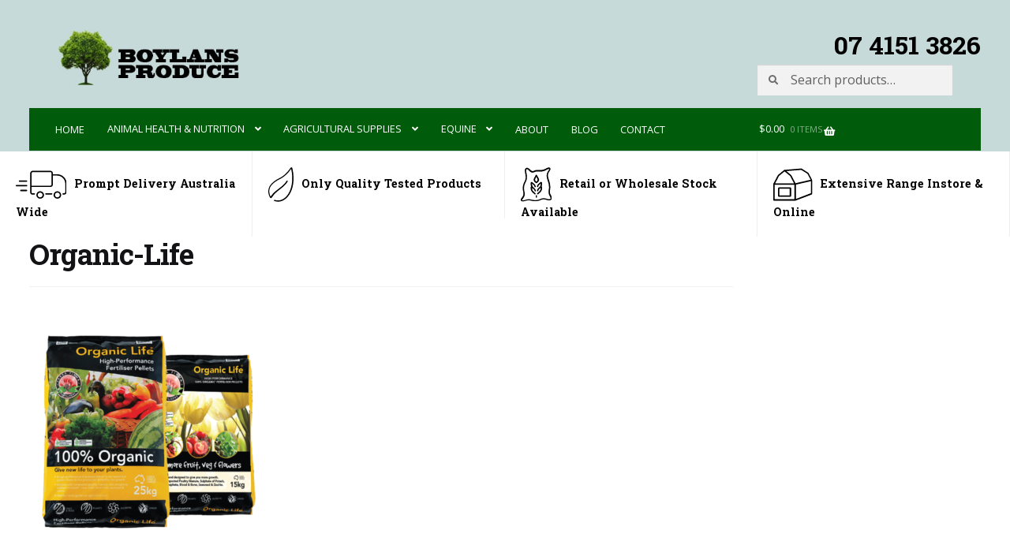

--- FILE ---
content_type: text/html; charset=UTF-8
request_url: https://www.boylans-produce.com.au/?attachment_id=15954
body_size: 14121
content:
<!DOCTYPE html>
<html lang="en-AU">
<head>
<meta charset="UTF-8">
<meta name="viewport" content="width=device-width, initial-scale=1, maximum-scale=1.0, user-scalable=no">
<link rel="profile" href="http://gmpg.org/xfn/11">
<link rel="pingback" href="https://www.boylans-produce.com.au/xmlrpc.php">
<meta name='robots' content='index, follow, max-image-preview:large, max-snippet:-1, max-video-preview:-1' />
<script>window._wca = window._wca || [];</script>

	<!-- This site is optimized with the Yoast SEO plugin v26.8 - https://yoast.com/product/yoast-seo-wordpress/ -->
	<title>Organic-Life - Boylans Produce</title>
	<link rel="canonical" href="https://www.boylans-produce.com.au/" />
	<meta property="og:locale" content="en_US" />
	<meta property="og:type" content="article" />
	<meta property="og:title" content="Organic-Life - Boylans Produce" />
	<meta property="og:url" content="https://www.boylans-produce.com.au/" />
	<meta property="og:site_name" content="Boylans Produce" />
	<meta property="article:publisher" content="https://www.facebook.com/boylansproduce/" />
	<meta property="og:image" content="https://www.boylans-produce.com.au" />
	<meta property="og:image:width" content="600" />
	<meta property="og:image:height" content="582" />
	<meta property="og:image:type" content="image/png" />
	<meta name="twitter:card" content="summary_large_image" />
	<script type="application/ld+json" class="yoast-schema-graph">{"@context":"https://schema.org","@graph":[{"@type":"WebPage","@id":"https://www.boylans-produce.com.au/","url":"https://www.boylans-produce.com.au/","name":"Organic-Life - Boylans Produce","isPartOf":{"@id":"https://www.boylans-produce.com.au/#website"},"primaryImageOfPage":{"@id":"https://www.boylans-produce.com.au/#primaryimage"},"image":{"@id":"https://www.boylans-produce.com.au/#primaryimage"},"thumbnailUrl":"https://www.boylans-produce.com.au/wp-content/uploads/2022/11/Organic-Life.png","datePublished":"2022-11-14T10:07:15+00:00","breadcrumb":{"@id":"https://www.boylans-produce.com.au/#breadcrumb"},"inLanguage":"en-AU","potentialAction":[{"@type":"ReadAction","target":["https://www.boylans-produce.com.au/"]}]},{"@type":"ImageObject","inLanguage":"en-AU","@id":"https://www.boylans-produce.com.au/#primaryimage","url":"https://www.boylans-produce.com.au/wp-content/uploads/2022/11/Organic-Life.png","contentUrl":"https://www.boylans-produce.com.au/wp-content/uploads/2022/11/Organic-Life.png","width":600,"height":582},{"@type":"BreadcrumbList","@id":"https://www.boylans-produce.com.au/#breadcrumb","itemListElement":[{"@type":"ListItem","position":1,"name":"Home","item":"https://www.boylans-produce.com.au/"},{"@type":"ListItem","position":2,"name":"Organic Life 25kg","item":"https://www.boylans-produce.com.au/product/organic-life-25kg/"},{"@type":"ListItem","position":3,"name":"Organic-Life"}]},{"@type":"WebSite","@id":"https://www.boylans-produce.com.au/#website","url":"https://www.boylans-produce.com.au/","name":"Boylans Produce","description":"","publisher":{"@id":"https://www.boylans-produce.com.au/#organization"},"potentialAction":[{"@type":"SearchAction","target":{"@type":"EntryPoint","urlTemplate":"https://www.boylans-produce.com.au/?s={search_term_string}"},"query-input":{"@type":"PropertyValueSpecification","valueRequired":true,"valueName":"search_term_string"}}],"inLanguage":"en-AU"},{"@type":"Organization","@id":"https://www.boylans-produce.com.au/#organization","name":"Boylans Produce","url":"https://www.boylans-produce.com.au/","logo":{"@type":"ImageObject","inLanguage":"en-AU","@id":"https://www.boylans-produce.com.au/#/schema/logo/image/","url":"https://www.boylans-produce.com.au/wp-content/uploads/2016/08/boylans-produce-logo.jpg","contentUrl":"https://www.boylans-produce.com.au/wp-content/uploads/2016/08/boylans-produce-logo.jpg","width":333,"height":103,"caption":"Boylans Produce"},"image":{"@id":"https://www.boylans-produce.com.au/#/schema/logo/image/"},"sameAs":["https://www.facebook.com/boylansproduce/"]}]}</script>
	<!-- / Yoast SEO plugin. -->


<link rel='dns-prefetch' href='//cdnjs.cloudflare.com' />
<link rel='dns-prefetch' href='//stats.wp.com' />
<link rel='dns-prefetch' href='//fonts.googleapis.com' />
<link rel="alternate" type="application/rss+xml" title="Boylans Produce &raquo; Feed" href="https://www.boylans-produce.com.au/feed/" />
<link rel="alternate" type="application/rss+xml" title="Boylans Produce &raquo; Comments Feed" href="https://www.boylans-produce.com.au/comments/feed/" />
<link rel="alternate" title="oEmbed (JSON)" type="application/json+oembed" href="https://www.boylans-produce.com.au/wp-json/oembed/1.0/embed?url=https%3A%2F%2Fwww.boylans-produce.com.au%2F%3Fattachment_id%3D15954" />
<link rel="alternate" title="oEmbed (XML)" type="text/xml+oembed" href="https://www.boylans-produce.com.au/wp-json/oembed/1.0/embed?url=https%3A%2F%2Fwww.boylans-produce.com.au%2F%3Fattachment_id%3D15954&#038;format=xml" />
<style id='wp-img-auto-sizes-contain-inline-css'>
img:is([sizes=auto i],[sizes^="auto," i]){contain-intrinsic-size:3000px 1500px}
/*# sourceURL=wp-img-auto-sizes-contain-inline-css */
</style>
<style id='wp-block-library-inline-css'>
:root{--wp-block-synced-color:#7a00df;--wp-block-synced-color--rgb:122,0,223;--wp-bound-block-color:var(--wp-block-synced-color);--wp-editor-canvas-background:#ddd;--wp-admin-theme-color:#007cba;--wp-admin-theme-color--rgb:0,124,186;--wp-admin-theme-color-darker-10:#006ba1;--wp-admin-theme-color-darker-10--rgb:0,107,160.5;--wp-admin-theme-color-darker-20:#005a87;--wp-admin-theme-color-darker-20--rgb:0,90,135;--wp-admin-border-width-focus:2px}@media (min-resolution:192dpi){:root{--wp-admin-border-width-focus:1.5px}}.wp-element-button{cursor:pointer}:root .has-very-light-gray-background-color{background-color:#eee}:root .has-very-dark-gray-background-color{background-color:#313131}:root .has-very-light-gray-color{color:#eee}:root .has-very-dark-gray-color{color:#313131}:root .has-vivid-green-cyan-to-vivid-cyan-blue-gradient-background{background:linear-gradient(135deg,#00d084,#0693e3)}:root .has-purple-crush-gradient-background{background:linear-gradient(135deg,#34e2e4,#4721fb 50%,#ab1dfe)}:root .has-hazy-dawn-gradient-background{background:linear-gradient(135deg,#faaca8,#dad0ec)}:root .has-subdued-olive-gradient-background{background:linear-gradient(135deg,#fafae1,#67a671)}:root .has-atomic-cream-gradient-background{background:linear-gradient(135deg,#fdd79a,#004a59)}:root .has-nightshade-gradient-background{background:linear-gradient(135deg,#330968,#31cdcf)}:root .has-midnight-gradient-background{background:linear-gradient(135deg,#020381,#2874fc)}:root{--wp--preset--font-size--normal:16px;--wp--preset--font-size--huge:42px}.has-regular-font-size{font-size:1em}.has-larger-font-size{font-size:2.625em}.has-normal-font-size{font-size:var(--wp--preset--font-size--normal)}.has-huge-font-size{font-size:var(--wp--preset--font-size--huge)}.has-text-align-center{text-align:center}.has-text-align-left{text-align:left}.has-text-align-right{text-align:right}.has-fit-text{white-space:nowrap!important}#end-resizable-editor-section{display:none}.aligncenter{clear:both}.items-justified-left{justify-content:flex-start}.items-justified-center{justify-content:center}.items-justified-right{justify-content:flex-end}.items-justified-space-between{justify-content:space-between}.screen-reader-text{border:0;clip-path:inset(50%);height:1px;margin:-1px;overflow:hidden;padding:0;position:absolute;width:1px;word-wrap:normal!important}.screen-reader-text:focus{background-color:#ddd;clip-path:none;color:#444;display:block;font-size:1em;height:auto;left:5px;line-height:normal;padding:15px 23px 14px;text-decoration:none;top:5px;width:auto;z-index:100000}html :where(.has-border-color){border-style:solid}html :where([style*=border-top-color]){border-top-style:solid}html :where([style*=border-right-color]){border-right-style:solid}html :where([style*=border-bottom-color]){border-bottom-style:solid}html :where([style*=border-left-color]){border-left-style:solid}html :where([style*=border-width]){border-style:solid}html :where([style*=border-top-width]){border-top-style:solid}html :where([style*=border-right-width]){border-right-style:solid}html :where([style*=border-bottom-width]){border-bottom-style:solid}html :where([style*=border-left-width]){border-left-style:solid}html :where(img[class*=wp-image-]){height:auto;max-width:100%}:where(figure){margin:0 0 1em}html :where(.is-position-sticky){--wp-admin--admin-bar--position-offset:var(--wp-admin--admin-bar--height,0px)}@media screen and (max-width:600px){html :where(.is-position-sticky){--wp-admin--admin-bar--position-offset:0px}}

/*# sourceURL=wp-block-library-inline-css */
</style><link rel='stylesheet' id='wc-blocks-style-css' href='https://www.boylans-produce.com.au/wp-content/plugins/woocommerce/assets/client/blocks/wc-blocks.css?ver=wc-10.4.3' media='all' />
<style id='global-styles-inline-css'>
:root{--wp--preset--aspect-ratio--square: 1;--wp--preset--aspect-ratio--4-3: 4/3;--wp--preset--aspect-ratio--3-4: 3/4;--wp--preset--aspect-ratio--3-2: 3/2;--wp--preset--aspect-ratio--2-3: 2/3;--wp--preset--aspect-ratio--16-9: 16/9;--wp--preset--aspect-ratio--9-16: 9/16;--wp--preset--color--black: #000000;--wp--preset--color--cyan-bluish-gray: #abb8c3;--wp--preset--color--white: #ffffff;--wp--preset--color--pale-pink: #f78da7;--wp--preset--color--vivid-red: #cf2e2e;--wp--preset--color--luminous-vivid-orange: #ff6900;--wp--preset--color--luminous-vivid-amber: #fcb900;--wp--preset--color--light-green-cyan: #7bdcb5;--wp--preset--color--vivid-green-cyan: #00d084;--wp--preset--color--pale-cyan-blue: #8ed1fc;--wp--preset--color--vivid-cyan-blue: #0693e3;--wp--preset--color--vivid-purple: #9b51e0;--wp--preset--gradient--vivid-cyan-blue-to-vivid-purple: linear-gradient(135deg,rgb(6,147,227) 0%,rgb(155,81,224) 100%);--wp--preset--gradient--light-green-cyan-to-vivid-green-cyan: linear-gradient(135deg,rgb(122,220,180) 0%,rgb(0,208,130) 100%);--wp--preset--gradient--luminous-vivid-amber-to-luminous-vivid-orange: linear-gradient(135deg,rgb(252,185,0) 0%,rgb(255,105,0) 100%);--wp--preset--gradient--luminous-vivid-orange-to-vivid-red: linear-gradient(135deg,rgb(255,105,0) 0%,rgb(207,46,46) 100%);--wp--preset--gradient--very-light-gray-to-cyan-bluish-gray: linear-gradient(135deg,rgb(238,238,238) 0%,rgb(169,184,195) 100%);--wp--preset--gradient--cool-to-warm-spectrum: linear-gradient(135deg,rgb(74,234,220) 0%,rgb(151,120,209) 20%,rgb(207,42,186) 40%,rgb(238,44,130) 60%,rgb(251,105,98) 80%,rgb(254,248,76) 100%);--wp--preset--gradient--blush-light-purple: linear-gradient(135deg,rgb(255,206,236) 0%,rgb(152,150,240) 100%);--wp--preset--gradient--blush-bordeaux: linear-gradient(135deg,rgb(254,205,165) 0%,rgb(254,45,45) 50%,rgb(107,0,62) 100%);--wp--preset--gradient--luminous-dusk: linear-gradient(135deg,rgb(255,203,112) 0%,rgb(199,81,192) 50%,rgb(65,88,208) 100%);--wp--preset--gradient--pale-ocean: linear-gradient(135deg,rgb(255,245,203) 0%,rgb(182,227,212) 50%,rgb(51,167,181) 100%);--wp--preset--gradient--electric-grass: linear-gradient(135deg,rgb(202,248,128) 0%,rgb(113,206,126) 100%);--wp--preset--gradient--midnight: linear-gradient(135deg,rgb(2,3,129) 0%,rgb(40,116,252) 100%);--wp--preset--font-size--small: 14px;--wp--preset--font-size--medium: 23px;--wp--preset--font-size--large: 26px;--wp--preset--font-size--x-large: 42px;--wp--preset--font-size--normal: 16px;--wp--preset--font-size--huge: 37px;--wp--preset--spacing--20: 0.44rem;--wp--preset--spacing--30: 0.67rem;--wp--preset--spacing--40: 1rem;--wp--preset--spacing--50: 1.5rem;--wp--preset--spacing--60: 2.25rem;--wp--preset--spacing--70: 3.38rem;--wp--preset--spacing--80: 5.06rem;--wp--preset--shadow--natural: 6px 6px 9px rgba(0, 0, 0, 0.2);--wp--preset--shadow--deep: 12px 12px 50px rgba(0, 0, 0, 0.4);--wp--preset--shadow--sharp: 6px 6px 0px rgba(0, 0, 0, 0.2);--wp--preset--shadow--outlined: 6px 6px 0px -3px rgb(255, 255, 255), 6px 6px rgb(0, 0, 0);--wp--preset--shadow--crisp: 6px 6px 0px rgb(0, 0, 0);}:root :where(.is-layout-flow) > :first-child{margin-block-start: 0;}:root :where(.is-layout-flow) > :last-child{margin-block-end: 0;}:root :where(.is-layout-flow) > *{margin-block-start: 24px;margin-block-end: 0;}:root :where(.is-layout-constrained) > :first-child{margin-block-start: 0;}:root :where(.is-layout-constrained) > :last-child{margin-block-end: 0;}:root :where(.is-layout-constrained) > *{margin-block-start: 24px;margin-block-end: 0;}:root :where(.is-layout-flex){gap: 24px;}:root :where(.is-layout-grid){gap: 24px;}body .is-layout-flex{display: flex;}.is-layout-flex{flex-wrap: wrap;align-items: center;}.is-layout-flex > :is(*, div){margin: 0;}body .is-layout-grid{display: grid;}.is-layout-grid > :is(*, div){margin: 0;}.has-black-color{color: var(--wp--preset--color--black) !important;}.has-cyan-bluish-gray-color{color: var(--wp--preset--color--cyan-bluish-gray) !important;}.has-white-color{color: var(--wp--preset--color--white) !important;}.has-pale-pink-color{color: var(--wp--preset--color--pale-pink) !important;}.has-vivid-red-color{color: var(--wp--preset--color--vivid-red) !important;}.has-luminous-vivid-orange-color{color: var(--wp--preset--color--luminous-vivid-orange) !important;}.has-luminous-vivid-amber-color{color: var(--wp--preset--color--luminous-vivid-amber) !important;}.has-light-green-cyan-color{color: var(--wp--preset--color--light-green-cyan) !important;}.has-vivid-green-cyan-color{color: var(--wp--preset--color--vivid-green-cyan) !important;}.has-pale-cyan-blue-color{color: var(--wp--preset--color--pale-cyan-blue) !important;}.has-vivid-cyan-blue-color{color: var(--wp--preset--color--vivid-cyan-blue) !important;}.has-vivid-purple-color{color: var(--wp--preset--color--vivid-purple) !important;}.has-black-background-color{background-color: var(--wp--preset--color--black) !important;}.has-cyan-bluish-gray-background-color{background-color: var(--wp--preset--color--cyan-bluish-gray) !important;}.has-white-background-color{background-color: var(--wp--preset--color--white) !important;}.has-pale-pink-background-color{background-color: var(--wp--preset--color--pale-pink) !important;}.has-vivid-red-background-color{background-color: var(--wp--preset--color--vivid-red) !important;}.has-luminous-vivid-orange-background-color{background-color: var(--wp--preset--color--luminous-vivid-orange) !important;}.has-luminous-vivid-amber-background-color{background-color: var(--wp--preset--color--luminous-vivid-amber) !important;}.has-light-green-cyan-background-color{background-color: var(--wp--preset--color--light-green-cyan) !important;}.has-vivid-green-cyan-background-color{background-color: var(--wp--preset--color--vivid-green-cyan) !important;}.has-pale-cyan-blue-background-color{background-color: var(--wp--preset--color--pale-cyan-blue) !important;}.has-vivid-cyan-blue-background-color{background-color: var(--wp--preset--color--vivid-cyan-blue) !important;}.has-vivid-purple-background-color{background-color: var(--wp--preset--color--vivid-purple) !important;}.has-black-border-color{border-color: var(--wp--preset--color--black) !important;}.has-cyan-bluish-gray-border-color{border-color: var(--wp--preset--color--cyan-bluish-gray) !important;}.has-white-border-color{border-color: var(--wp--preset--color--white) !important;}.has-pale-pink-border-color{border-color: var(--wp--preset--color--pale-pink) !important;}.has-vivid-red-border-color{border-color: var(--wp--preset--color--vivid-red) !important;}.has-luminous-vivid-orange-border-color{border-color: var(--wp--preset--color--luminous-vivid-orange) !important;}.has-luminous-vivid-amber-border-color{border-color: var(--wp--preset--color--luminous-vivid-amber) !important;}.has-light-green-cyan-border-color{border-color: var(--wp--preset--color--light-green-cyan) !important;}.has-vivid-green-cyan-border-color{border-color: var(--wp--preset--color--vivid-green-cyan) !important;}.has-pale-cyan-blue-border-color{border-color: var(--wp--preset--color--pale-cyan-blue) !important;}.has-vivid-cyan-blue-border-color{border-color: var(--wp--preset--color--vivid-cyan-blue) !important;}.has-vivid-purple-border-color{border-color: var(--wp--preset--color--vivid-purple) !important;}.has-vivid-cyan-blue-to-vivid-purple-gradient-background{background: var(--wp--preset--gradient--vivid-cyan-blue-to-vivid-purple) !important;}.has-light-green-cyan-to-vivid-green-cyan-gradient-background{background: var(--wp--preset--gradient--light-green-cyan-to-vivid-green-cyan) !important;}.has-luminous-vivid-amber-to-luminous-vivid-orange-gradient-background{background: var(--wp--preset--gradient--luminous-vivid-amber-to-luminous-vivid-orange) !important;}.has-luminous-vivid-orange-to-vivid-red-gradient-background{background: var(--wp--preset--gradient--luminous-vivid-orange-to-vivid-red) !important;}.has-very-light-gray-to-cyan-bluish-gray-gradient-background{background: var(--wp--preset--gradient--very-light-gray-to-cyan-bluish-gray) !important;}.has-cool-to-warm-spectrum-gradient-background{background: var(--wp--preset--gradient--cool-to-warm-spectrum) !important;}.has-blush-light-purple-gradient-background{background: var(--wp--preset--gradient--blush-light-purple) !important;}.has-blush-bordeaux-gradient-background{background: var(--wp--preset--gradient--blush-bordeaux) !important;}.has-luminous-dusk-gradient-background{background: var(--wp--preset--gradient--luminous-dusk) !important;}.has-pale-ocean-gradient-background{background: var(--wp--preset--gradient--pale-ocean) !important;}.has-electric-grass-gradient-background{background: var(--wp--preset--gradient--electric-grass) !important;}.has-midnight-gradient-background{background: var(--wp--preset--gradient--midnight) !important;}.has-small-font-size{font-size: var(--wp--preset--font-size--small) !important;}.has-medium-font-size{font-size: var(--wp--preset--font-size--medium) !important;}.has-large-font-size{font-size: var(--wp--preset--font-size--large) !important;}.has-x-large-font-size{font-size: var(--wp--preset--font-size--x-large) !important;}
/*# sourceURL=global-styles-inline-css */
</style>

<style id='classic-theme-styles-inline-css'>
/*! This file is auto-generated */
.wp-block-button__link{color:#fff;background-color:#32373c;border-radius:9999px;box-shadow:none;text-decoration:none;padding:calc(.667em + 2px) calc(1.333em + 2px);font-size:1.125em}.wp-block-file__button{background:#32373c;color:#fff;text-decoration:none}
/*# sourceURL=/wp-includes/css/classic-themes.min.css */
</style>
<link rel='stylesheet' id='storefront-gutenberg-blocks-css' href='https://www.boylans-produce.com.au/wp-content/themes/storefront/assets/css/base/gutenberg-blocks.css?ver=4.6.2' media='all' />
<style id='storefront-gutenberg-blocks-inline-css'>

				.wp-block-button__link:not(.has-text-color) {
					color: #333333;
				}

				.wp-block-button__link:not(.has-text-color):hover,
				.wp-block-button__link:not(.has-text-color):focus,
				.wp-block-button__link:not(.has-text-color):active {
					color: #333333;
				}

				.wp-block-button__link:not(.has-background) {
					background-color: #eeeeee;
				}

				.wp-block-button__link:not(.has-background):hover,
				.wp-block-button__link:not(.has-background):focus,
				.wp-block-button__link:not(.has-background):active {
					border-color: #d5d5d5;
					background-color: #d5d5d5;
				}

				.wc-block-grid__products .wc-block-grid__product .wp-block-button__link {
					background-color: #eeeeee;
					border-color: #eeeeee;
					color: #333333;
				}

				.wp-block-quote footer,
				.wp-block-quote cite,
				.wp-block-quote__citation {
					color: #6d6d6d;
				}

				.wp-block-pullquote cite,
				.wp-block-pullquote footer,
				.wp-block-pullquote__citation {
					color: #6d6d6d;
				}

				.wp-block-image figcaption {
					color: #6d6d6d;
				}

				.wp-block-separator.is-style-dots::before {
					color: #333333;
				}

				.wp-block-file a.wp-block-file__button {
					color: #333333;
					background-color: #eeeeee;
					border-color: #eeeeee;
				}

				.wp-block-file a.wp-block-file__button:hover,
				.wp-block-file a.wp-block-file__button:focus,
				.wp-block-file a.wp-block-file__button:active {
					color: #333333;
					background-color: #d5d5d5;
				}

				.wp-block-code,
				.wp-block-preformatted pre {
					color: #6d6d6d;
				}

				.wp-block-table:not( .has-background ):not( .is-style-stripes ) tbody tr:nth-child(2n) td {
					background-color: #fdfdfd;
				}

				.wp-block-cover .wp-block-cover__inner-container h1:not(.has-text-color),
				.wp-block-cover .wp-block-cover__inner-container h2:not(.has-text-color),
				.wp-block-cover .wp-block-cover__inner-container h3:not(.has-text-color),
				.wp-block-cover .wp-block-cover__inner-container h4:not(.has-text-color),
				.wp-block-cover .wp-block-cover__inner-container h5:not(.has-text-color),
				.wp-block-cover .wp-block-cover__inner-container h6:not(.has-text-color) {
					color: #000000;
				}

				div.wc-block-components-price-slider__range-input-progress,
				.rtl .wc-block-components-price-slider__range-input-progress {
					--range-color: #7f54b3;
				}

				/* Target only IE11 */
				@media all and (-ms-high-contrast: none), (-ms-high-contrast: active) {
					.wc-block-components-price-slider__range-input-progress {
						background: #7f54b3;
					}
				}

				.wc-block-components-button:not(.is-link) {
					background-color: #333333;
					color: #ffffff;
				}

				.wc-block-components-button:not(.is-link):hover,
				.wc-block-components-button:not(.is-link):focus,
				.wc-block-components-button:not(.is-link):active {
					background-color: #1a1a1a;
					color: #ffffff;
				}

				.wc-block-components-button:not(.is-link):disabled {
					background-color: #333333;
					color: #ffffff;
				}

				.wc-block-cart__submit-container {
					background-color: #ffffff;
				}

				.wc-block-cart__submit-container::before {
					color: rgba(220,220,220,0.5);
				}

				.wc-block-components-order-summary-item__quantity {
					background-color: #ffffff;
					border-color: #6d6d6d;
					box-shadow: 0 0 0 2px #ffffff;
					color: #6d6d6d;
				}
			
/*# sourceURL=storefront-gutenberg-blocks-inline-css */
</style>
<style id='woocommerce-inline-inline-css'>
.woocommerce form .form-row .required { visibility: visible; }
/*# sourceURL=woocommerce-inline-inline-css */
</style>
<link rel='stylesheet' id='foundation-style-min-css' href='https://www.boylans-produce.com.au/wp-content/themes/boylans/css/foundation.min.css?ver=6.9' media='all' />
<link rel='stylesheet' id='google-fonts-css' href='https://fonts.googleapis.com/css?family=Open+Sans%7CRoboto+Slab%3A700&#038;ver=6.9' media='all' />
<link rel='stylesheet' id='storefront-style-css' href='https://www.boylans-produce.com.au/wp-content/themes/storefront/style.css?ver=4.6.2' media='all' />
<style id='storefront-style-inline-css'>

			.main-navigation ul li a,
			.site-title a,
			ul.menu li a,
			.site-branding h1 a,
			button.menu-toggle,
			button.menu-toggle:hover,
			.handheld-navigation .dropdown-toggle {
				color: #ffffff;
			}

			button.menu-toggle,
			button.menu-toggle:hover {
				border-color: #ffffff;
			}

			.main-navigation ul li a:hover,
			.main-navigation ul li:hover > a,
			.site-title a:hover,
			.site-header ul.menu li.current-menu-item > a {
				color: #ffffff;
			}

			table:not( .has-background ) th {
				background-color: #f8f8f8;
			}

			table:not( .has-background ) tbody td {
				background-color: #fdfdfd;
			}

			table:not( .has-background ) tbody tr:nth-child(2n) td,
			fieldset,
			fieldset legend {
				background-color: #fbfbfb;
			}

			.site-header,
			.secondary-navigation ul ul,
			.main-navigation ul.menu > li.menu-item-has-children:after,
			.secondary-navigation ul.menu ul,
			.storefront-handheld-footer-bar,
			.storefront-handheld-footer-bar ul li > a,
			.storefront-handheld-footer-bar ul li.search .site-search,
			button.menu-toggle,
			button.menu-toggle:hover {
				background-color: #c6dad9;
			}

			p.site-description,
			.site-header,
			.storefront-handheld-footer-bar {
				color: #000000;
			}

			button.menu-toggle:after,
			button.menu-toggle:before,
			button.menu-toggle span:before {
				background-color: #ffffff;
			}

			h1, h2, h3, h4, h5, h6, .wc-block-grid__product-title {
				color: #333333;
			}

			.widget h1 {
				border-bottom-color: #333333;
			}

			body,
			.secondary-navigation a {
				color: #6d6d6d;
			}

			.widget-area .widget a,
			.hentry .entry-header .posted-on a,
			.hentry .entry-header .post-author a,
			.hentry .entry-header .post-comments a,
			.hentry .entry-header .byline a {
				color: #727272;
			}

			a {
				color: #7f54b3;
			}

			a:focus,
			button:focus,
			.button.alt:focus,
			input:focus,
			textarea:focus,
			input[type="button"]:focus,
			input[type="reset"]:focus,
			input[type="submit"]:focus,
			input[type="email"]:focus,
			input[type="tel"]:focus,
			input[type="url"]:focus,
			input[type="password"]:focus,
			input[type="search"]:focus {
				outline-color: #7f54b3;
			}

			button, input[type="button"], input[type="reset"], input[type="submit"], .button, .widget a.button {
				background-color: #eeeeee;
				border-color: #eeeeee;
				color: #333333;
			}

			button:hover, input[type="button"]:hover, input[type="reset"]:hover, input[type="submit"]:hover, .button:hover, .widget a.button:hover {
				background-color: #d5d5d5;
				border-color: #d5d5d5;
				color: #333333;
			}

			button.alt, input[type="button"].alt, input[type="reset"].alt, input[type="submit"].alt, .button.alt, .widget-area .widget a.button.alt {
				background-color: #333333;
				border-color: #333333;
				color: #ffffff;
			}

			button.alt:hover, input[type="button"].alt:hover, input[type="reset"].alt:hover, input[type="submit"].alt:hover, .button.alt:hover, .widget-area .widget a.button.alt:hover {
				background-color: #1a1a1a;
				border-color: #1a1a1a;
				color: #ffffff;
			}

			.pagination .page-numbers li .page-numbers.current {
				background-color: #e6e6e6;
				color: #636363;
			}

			#comments .comment-list .comment-content .comment-text {
				background-color: #f8f8f8;
			}

			.site-footer {
				background-color: #f0f0f0;
				color: #6d6d6d;
			}

			.site-footer a:not(.button):not(.components-button) {
				color: #333333;
			}

			.site-footer .storefront-handheld-footer-bar a:not(.button):not(.components-button) {
				color: #ffffff;
			}

			.site-footer h1, .site-footer h2, .site-footer h3, .site-footer h4, .site-footer h5, .site-footer h6, .site-footer .widget .widget-title, .site-footer .widget .widgettitle {
				color: #333333;
			}

			.page-template-template-homepage.has-post-thumbnail .type-page.has-post-thumbnail .entry-title {
				color: #000000;
			}

			.page-template-template-homepage.has-post-thumbnail .type-page.has-post-thumbnail .entry-content {
				color: #000000;
			}

			@media screen and ( min-width: 768px ) {
				.secondary-navigation ul.menu a:hover {
					color: #191919;
				}

				.secondary-navigation ul.menu a {
					color: #000000;
				}

				.main-navigation ul.menu ul.sub-menu,
				.main-navigation ul.nav-menu ul.children {
					background-color: #b7cbca;
				}

				.site-header {
					border-bottom-color: #b7cbca;
				}
			}
/*# sourceURL=storefront-style-inline-css */
</style>
<link rel='stylesheet' id='storefront-icons-css' href='https://www.boylans-produce.com.au/wp-content/themes/storefront/assets/css/base/icons.css?ver=4.6.2' media='all' />
<link rel='stylesheet' id='storefront-fonts-css' href='https://fonts.googleapis.com/css?family=Source+Sans+Pro%3A400%2C300%2C300italic%2C400italic%2C600%2C700%2C900&#038;subset=latin%2Clatin-ext&#038;ver=4.6.2' media='all' />
<link rel='stylesheet' id='storefront-jetpack-widgets-css' href='https://www.boylans-produce.com.au/wp-content/themes/storefront/assets/css/jetpack/widgets.css?ver=4.6.2' media='all' />
<link rel='stylesheet' id='storefront-woocommerce-style-css' href='https://www.boylans-produce.com.au/wp-content/themes/storefront/assets/css/woocommerce/woocommerce.css?ver=4.6.2' media='all' />
<style id='storefront-woocommerce-style-inline-css'>
@font-face {
				font-family: star;
				src: url(https://www.boylans-produce.com.au/wp-content/plugins/woocommerce/assets/fonts/star.eot);
				src:
					url(https://www.boylans-produce.com.au/wp-content/plugins/woocommerce/assets/fonts/star.eot?#iefix) format("embedded-opentype"),
					url(https://www.boylans-produce.com.au/wp-content/plugins/woocommerce/assets/fonts/star.woff) format("woff"),
					url(https://www.boylans-produce.com.au/wp-content/plugins/woocommerce/assets/fonts/star.ttf) format("truetype"),
					url(https://www.boylans-produce.com.au/wp-content/plugins/woocommerce/assets/fonts/star.svg#star) format("svg");
				font-weight: 400;
				font-style: normal;
			}
			@font-face {
				font-family: WooCommerce;
				src: url(https://www.boylans-produce.com.au/wp-content/plugins/woocommerce/assets/fonts/WooCommerce.eot);
				src:
					url(https://www.boylans-produce.com.au/wp-content/plugins/woocommerce/assets/fonts/WooCommerce.eot?#iefix) format("embedded-opentype"),
					url(https://www.boylans-produce.com.au/wp-content/plugins/woocommerce/assets/fonts/WooCommerce.woff) format("woff"),
					url(https://www.boylans-produce.com.au/wp-content/plugins/woocommerce/assets/fonts/WooCommerce.ttf) format("truetype"),
					url(https://www.boylans-produce.com.au/wp-content/plugins/woocommerce/assets/fonts/WooCommerce.svg#WooCommerce) format("svg");
				font-weight: 400;
				font-style: normal;
			}

			a.cart-contents,
			.site-header-cart .widget_shopping_cart a {
				color: #ffffff;
			}

			a.cart-contents:hover,
			.site-header-cart .widget_shopping_cart a:hover,
			.site-header-cart:hover > li > a {
				color: #ffffff;
			}

			table.cart td.product-remove,
			table.cart td.actions {
				border-top-color: #ffffff;
			}

			.storefront-handheld-footer-bar ul li.cart .count {
				background-color: #ffffff;
				color: #c6dad9;
				border-color: #c6dad9;
			}

			.woocommerce-tabs ul.tabs li.active a,
			ul.products li.product .price,
			.onsale,
			.wc-block-grid__product-onsale,
			.widget_search form:before,
			.widget_product_search form:before {
				color: #6d6d6d;
			}

			.woocommerce-breadcrumb a,
			a.woocommerce-review-link,
			.product_meta a {
				color: #727272;
			}

			.wc-block-grid__product-onsale,
			.onsale {
				border-color: #6d6d6d;
			}

			.star-rating span:before,
			.quantity .plus, .quantity .minus,
			p.stars a:hover:after,
			p.stars a:after,
			.star-rating span:before,
			#payment .payment_methods li input[type=radio]:first-child:checked+label:before {
				color: #7f54b3;
			}

			.widget_price_filter .ui-slider .ui-slider-range,
			.widget_price_filter .ui-slider .ui-slider-handle {
				background-color: #7f54b3;
			}

			.order_details {
				background-color: #f8f8f8;
			}

			.order_details > li {
				border-bottom: 1px dotted #e3e3e3;
			}

			.order_details:before,
			.order_details:after {
				background: -webkit-linear-gradient(transparent 0,transparent 0),-webkit-linear-gradient(135deg,#f8f8f8 33.33%,transparent 33.33%),-webkit-linear-gradient(45deg,#f8f8f8 33.33%,transparent 33.33%)
			}

			#order_review {
				background-color: #ffffff;
			}

			#payment .payment_methods > li .payment_box,
			#payment .place-order {
				background-color: #fafafa;
			}

			#payment .payment_methods > li:not(.woocommerce-notice) {
				background-color: #f5f5f5;
			}

			#payment .payment_methods > li:not(.woocommerce-notice):hover {
				background-color: #f0f0f0;
			}

			.woocommerce-pagination .page-numbers li .page-numbers.current {
				background-color: #e6e6e6;
				color: #636363;
			}

			.wc-block-grid__product-onsale,
			.onsale,
			.woocommerce-pagination .page-numbers li .page-numbers:not(.current) {
				color: #6d6d6d;
			}

			p.stars a:before,
			p.stars a:hover~a:before,
			p.stars.selected a.active~a:before {
				color: #6d6d6d;
			}

			p.stars.selected a.active:before,
			p.stars:hover a:before,
			p.stars.selected a:not(.active):before,
			p.stars.selected a.active:before {
				color: #7f54b3;
			}

			.single-product div.product .woocommerce-product-gallery .woocommerce-product-gallery__trigger {
				background-color: #eeeeee;
				color: #333333;
			}

			.single-product div.product .woocommerce-product-gallery .woocommerce-product-gallery__trigger:hover {
				background-color: #d5d5d5;
				border-color: #d5d5d5;
				color: #333333;
			}

			.button.added_to_cart:focus,
			.button.wc-forward:focus {
				outline-color: #7f54b3;
			}

			.added_to_cart,
			.site-header-cart .widget_shopping_cart a.button,
			.wc-block-grid__products .wc-block-grid__product .wp-block-button__link {
				background-color: #eeeeee;
				border-color: #eeeeee;
				color: #333333;
			}

			.added_to_cart:hover,
			.site-header-cart .widget_shopping_cart a.button:hover,
			.wc-block-grid__products .wc-block-grid__product .wp-block-button__link:hover {
				background-color: #d5d5d5;
				border-color: #d5d5d5;
				color: #333333;
			}

			.added_to_cart.alt, .added_to_cart, .widget a.button.checkout {
				background-color: #333333;
				border-color: #333333;
				color: #ffffff;
			}

			.added_to_cart.alt:hover, .added_to_cart:hover, .widget a.button.checkout:hover {
				background-color: #1a1a1a;
				border-color: #1a1a1a;
				color: #ffffff;
			}

			.button.loading {
				color: #eeeeee;
			}

			.button.loading:hover {
				background-color: #eeeeee;
			}

			.button.loading:after {
				color: #333333;
			}

			@media screen and ( min-width: 768px ) {
				.site-header-cart .widget_shopping_cart,
				.site-header .product_list_widget li .quantity {
					color: #000000;
				}

				.site-header-cart .widget_shopping_cart .buttons,
				.site-header-cart .widget_shopping_cart .total {
					background-color: #bcd0cf;
				}

				.site-header-cart .widget_shopping_cart {
					background-color: #b7cbca;
				}
			}
				.storefront-product-pagination a {
					color: #6d6d6d;
					background-color: #ffffff;
				}
				.storefront-sticky-add-to-cart {
					color: #6d6d6d;
					background-color: #ffffff;
				}

				.storefront-sticky-add-to-cart a:not(.button) {
					color: #ffffff;
				}
/*# sourceURL=storefront-woocommerce-style-inline-css */
</style>
<link rel='stylesheet' id='storefront-child-style-css' href='https://www.boylans-produce.com.au/wp-content/themes/boylans/style.css?ver=1.0' media='all' />
<link rel='stylesheet' id='storefront-woocommerce-brands-style-css' href='https://www.boylans-produce.com.au/wp-content/themes/storefront/assets/css/woocommerce/extensions/brands.css?ver=4.6.2' media='all' />
<script src="https://www.boylans-produce.com.au/wp-includes/js/jquery/jquery.min.js?ver=3.7.1" id="jquery-core-js"></script>
<script src="https://www.boylans-produce.com.au/wp-includes/js/jquery/jquery-migrate.min.js?ver=3.4.1" id="jquery-migrate-js"></script>
<script src="https://www.boylans-produce.com.au/wp-content/plugins/woocommerce/assets/js/jquery-blockui/jquery.blockUI.min.js?ver=2.7.0-wc.10.4.3" id="wc-jquery-blockui-js" defer data-wp-strategy="defer"></script>
<script id="wc-add-to-cart-js-extra">
var wc_add_to_cart_params = {"ajax_url":"/wp-admin/admin-ajax.php","wc_ajax_url":"/?wc-ajax=%%endpoint%%","i18n_view_cart":"View cart","cart_url":"https://www.boylans-produce.com.au/basket/","is_cart":"","cart_redirect_after_add":"no"};
//# sourceURL=wc-add-to-cart-js-extra
</script>
<script src="https://www.boylans-produce.com.au/wp-content/plugins/woocommerce/assets/js/frontend/add-to-cart.min.js?ver=10.4.3" id="wc-add-to-cart-js" defer data-wp-strategy="defer"></script>
<script src="https://www.boylans-produce.com.au/wp-content/plugins/woocommerce/assets/js/js-cookie/js.cookie.min.js?ver=2.1.4-wc.10.4.3" id="wc-js-cookie-js" defer data-wp-strategy="defer"></script>
<script id="woocommerce-js-extra">
var woocommerce_params = {"ajax_url":"/wp-admin/admin-ajax.php","wc_ajax_url":"/?wc-ajax=%%endpoint%%","i18n_password_show":"Show password","i18n_password_hide":"Hide password"};
//# sourceURL=woocommerce-js-extra
</script>
<script src="https://www.boylans-produce.com.au/wp-content/plugins/woocommerce/assets/js/frontend/woocommerce.min.js?ver=10.4.3" id="woocommerce-js" defer data-wp-strategy="defer"></script>
<script id="WCPAY_ASSETS-js-extra">
var wcpayAssets = {"url":"https://www.boylans-produce.com.au/wp-content/plugins/woocommerce-payments/dist/"};
//# sourceURL=WCPAY_ASSETS-js-extra
</script>
<script src="https://cdnjs.cloudflare.com/ajax/libs/foundation/6.0.1/js/vendor/jquery.min.js?ver=6.9" id="theme-scripts-js"></script>
<script src="https://cdnjs.cloudflare.com/ajax/libs/foundation/6.0.1/js/foundation.min.js?ver=6.9" id="orbit-scripts-js"></script>
<script id="wc-cart-fragments-js-extra">
var wc_cart_fragments_params = {"ajax_url":"/wp-admin/admin-ajax.php","wc_ajax_url":"/?wc-ajax=%%endpoint%%","cart_hash_key":"wc_cart_hash_fdb01f93773200a9acd508bdf28edc98","fragment_name":"wc_fragments_fdb01f93773200a9acd508bdf28edc98","request_timeout":"5000"};
//# sourceURL=wc-cart-fragments-js-extra
</script>
<script src="https://www.boylans-produce.com.au/wp-content/plugins/woocommerce/assets/js/frontend/cart-fragments.min.js?ver=10.4.3" id="wc-cart-fragments-js" defer data-wp-strategy="defer"></script>
<script src="https://stats.wp.com/s-202604.js" id="woocommerce-analytics-js" defer data-wp-strategy="defer"></script>
<link rel="https://api.w.org/" href="https://www.boylans-produce.com.au/wp-json/" /><link rel="alternate" title="JSON" type="application/json" href="https://www.boylans-produce.com.au/wp-json/wp/v2/media/15954" /><link rel="EditURI" type="application/rsd+xml" title="RSD" href="https://www.boylans-produce.com.au/xmlrpc.php?rsd" />
<meta name="generator" content="WordPress 6.9" />
<meta name="generator" content="WooCommerce 10.4.3" />
<link rel='shortlink' href='https://www.boylans-produce.com.au/?p=15954' />
<script>  var el_i13_login_captcha=null; var el_i13_register_captcha=null; </script>	<style>img#wpstats{display:none}</style>
			<noscript><style>.woocommerce-product-gallery{ opacity: 1 !important; }</style></noscript>
	<style>.recentcomments a{display:inline !important;padding:0 !important;margin:0 !important;}</style>
<script>
   $(document).ready(function() {
      $(document).foundation();
   })
</script>

<script>
  (function(i,s,o,g,r,a,m){i['GoogleAnalyticsObject']=r;i[r]=i[r]||function(){
  (i[r].q=i[r].q||[]).push(arguments)},i[r].l=1*new Date();a=s.createElement(o),
  m=s.getElementsByTagName(o)[0];a.async=1;a.src=g;m.parentNode.insertBefore(a,m)
  })(window,document,'script','https://www.google-analytics.com/analytics.js','ga');

  ga('create', 'UA-33802108-1', 'auto');
  ga('send', 'pageview');

</script>
	
<!-- Google tag (gtag.js) -->
<script async src="https://www.googletagmanager.com/gtag/js?id=G-1243E5CXJB"></script>
<script>
  window.dataLayer = window.dataLayer || [];
  function gtag(){dataLayer.push(arguments);}
  gtag('js', new Date());

  gtag('config', 'G-1243E5CXJB');
</script>	
	
</head>

<body class="attachment wp-singular attachment-template-default single single-attachment postid-15954 attachmentid-15954 attachment-png wp-custom-logo wp-embed-responsive wp-theme-storefront wp-child-theme-boylans theme-storefront woocommerce-no-js storefront-secondary-navigation storefront-align-wide right-sidebar woocommerce-active">
<div id="page" class="hfeed site">


	
	<header id="masthead" class="site-header" role="banner" style="">
    
    

		<div class="col-full">
        
		<p class="phone hide-small">07 4151 3826</p>
        <p class="phone hide-large"><a href="tel:07 4151 3826"><i class="fa fa-phone"></i></a></p>
        
        
        
			<div class="col-full">		<a class="skip-link screen-reader-text" href="#site-navigation">Skip to navigation</a>
		<a class="skip-link screen-reader-text" href="#content">Skip to content</a>
				<div class="site-branding">
			<a href="https://www.boylans-produce.com.au/" class="custom-logo-link" rel="home"><img width="333" height="103" src="https://www.boylans-produce.com.au/wp-content/uploads/2016/08/boylans-produce-logo.jpg" class="custom-logo" alt="Boylans Produce" decoding="async" srcset="https://www.boylans-produce.com.au/wp-content/uploads/2016/08/boylans-produce-logo.jpg 333w, https://www.boylans-produce.com.au/wp-content/uploads/2016/08/boylans-produce-logo-300x93.jpg 300w" sizes="(max-width: 333px) 100vw, 333px" /></a>		</div>
					<div class="site-search">
				<div class="widget woocommerce widget_product_search"><form role="search" method="get" class="woocommerce-product-search" action="https://www.boylans-produce.com.au/">
	<label class="screen-reader-text" for="woocommerce-product-search-field-0">Search for:</label>
	<input type="search" id="woocommerce-product-search-field-0" class="search-field" placeholder="Search products&hellip;" value="" name="s" />
	<button type="submit" value="Search" class="">Search</button>
	<input type="hidden" name="post_type" value="product" />
</form>
</div>			</div>
			</div><div class="storefront-primary-navigation"><div class="col-full">		<nav id="site-navigation" class="main-navigation" role="navigation" aria-label="Primary Navigation">
		<button id="site-navigation-menu-toggle" class="menu-toggle" aria-controls="site-navigation" aria-expanded="false"><span>Menu</span></button>
			<div class="primary-navigation"><ul id="menu-main-menu" class="menu"><li id="menu-item-23" class="menu-item menu-item-type-post_type menu-item-object-page menu-item-home menu-item-23"><a rel="nofollow" href="https://www.boylans-produce.com.au/">Home</a></li>
<li id="menu-item-24" class="menu-item menu-item-type-custom menu-item-object-custom menu-item-has-children menu-item-24"><a href="javascript:void(0);">Animal Health &#038; Nutrition</a>
<ul class="sub-menu">
	<li id="menu-item-74" class="menu-item menu-item-type-custom menu-item-object-custom menu-item-74"><a href="/shop/veterinary-products/">Veterinary Products</a></li>
	<li id="menu-item-73" class="menu-item menu-item-type-custom menu-item-object-custom menu-item-73"><a href="/shop/stockfeeds/">Stockfeeds</a></li>
</ul>
</li>
<li id="menu-item-25" class="menu-item menu-item-type-custom menu-item-object-custom menu-item-has-children menu-item-25"><a href="javascript:void(0);">Agricultural Supplies</a>
<ul class="sub-menu">
	<li id="menu-item-71" class="menu-item menu-item-type-custom menu-item-object-custom menu-item-71"><a href="/shop/fencing-supplies/">Fencing Supplies</a></li>
	<li id="menu-item-70" class="menu-item menu-item-type-custom menu-item-object-custom menu-item-70"><a href="/shop/electric-fencing/">Electric Fencing</a></li>
	<li id="menu-item-75" class="menu-item menu-item-type-custom menu-item-object-custom menu-item-75"><a href="/shop/workboots/">Workboots</a></li>
</ul>
</li>
<li id="menu-item-26" class="menu-item menu-item-type-custom menu-item-object-custom menu-item-has-children menu-item-26"><a href="javascript:void(0);">Equine</a>
<ul class="sub-menu">
	<li id="menu-item-72" class="menu-item menu-item-type-custom menu-item-object-custom menu-item-72"><a href="/shop/veterinary-products/">Veterinary Products</a></li>
	<li id="menu-item-76" class="menu-item menu-item-type-custom menu-item-object-custom menu-item-76"><a href="/shop/stockfeeds/horse-feed/">Horse Feeds</a></li>
</ul>
</li>
<li id="menu-item-22" class="menu-item menu-item-type-post_type menu-item-object-page menu-item-22"><a href="https://www.boylans-produce.com.au/farm-rural-supplies-bundaberg/">About</a></li>
<li id="menu-item-21" class="menu-item menu-item-type-post_type menu-item-object-page current_page_parent menu-item-21"><a href="https://www.boylans-produce.com.au/blog/">Blog</a></li>
<li id="menu-item-20" class="menu-item menu-item-type-post_type menu-item-object-page menu-item-20"><a href="https://www.boylans-produce.com.au/contact/">Contact</a></li>
</ul></div><div class="handheld-navigation"><ul id="menu-mobile-menu" class="menu"><li id="menu-item-161" class="menu-item menu-item-type-post_type menu-item-object-page menu-item-home menu-item-161"><a href="https://www.boylans-produce.com.au/">Home</a></li>
<li id="menu-item-162" class="menu-item menu-item-type-post_type menu-item-object-page menu-item-162"><a href="https://www.boylans-produce.com.au/shop/">Shop</a></li>
<li id="menu-item-163" class="menu-item menu-item-type-custom menu-item-object-custom menu-item-163"><a href="/shop/veterinary-products/">Veterinary Products</a></li>
<li id="menu-item-164" class="menu-item menu-item-type-custom menu-item-object-custom menu-item-164"><a href="/shop/stockfeeds/">Stock Feeds</a></li>
<li id="menu-item-165" class="menu-item menu-item-type-custom menu-item-object-custom menu-item-165"><a href="/shop/fencing-supplies/">Fencing Supplies</a></li>
<li id="menu-item-166" class="menu-item menu-item-type-custom menu-item-object-custom menu-item-166"><a href="/shop/electric-fencing/">Electric Fencing</a></li>
<li id="menu-item-167" class="menu-item menu-item-type-custom menu-item-object-custom menu-item-167"><a href="/shop/workboots/">Work Boots</a></li>
<li id="menu-item-168" class="menu-item menu-item-type-custom menu-item-object-custom menu-item-168"><a href="/shop/saddlery/">Saddlery</a></li>
<li id="menu-item-160" class="menu-item menu-item-type-post_type menu-item-object-page menu-item-160"><a href="https://www.boylans-produce.com.au/farm-rural-supplies-bundaberg/">About</a></li>
<li id="menu-item-159" class="menu-item menu-item-type-post_type menu-item-object-page current_page_parent menu-item-159"><a href="https://www.boylans-produce.com.au/blog/">Blog</a></li>
<li id="menu-item-158" class="menu-item menu-item-type-post_type menu-item-object-page menu-item-158"><a href="https://www.boylans-produce.com.au/contact/">Contact</a></li>
</ul></div>		</nav><!-- #site-navigation -->
				<ul id="site-header-cart" class="site-header-cart menu">
			<li class="">
							<a class="cart-contents" href="https://www.boylans-produce.com.au/basket/" title="View your shopping cart">
								<span class="woocommerce-Price-amount amount"><span class="woocommerce-Price-currencySymbol">&#036;</span>0.00</span> <span class="count">0 items</span>
			</a>
					</li>
			<li>
				<div class="widget woocommerce widget_shopping_cart"><div class="widget_shopping_cart_content"></div></div>			</li>
		</ul>
			</div></div>
		</div>
	</header><!-- #masthead -->


<div class="row large-up-4 hide-for-small-only quick-icons">
  <div class="columns"><span><img src="https://www.boylans-produce.com.au/wp-content/themes/boylans/images/delivery-ico.svg" /></span>Prompt Delivery Australia Wide </div>
  <div class="columns"><span><img src="https://www.boylans-produce.com.au/wp-content/themes/boylans/images/quality-ico.svg" />Only Quality Tested Products </div>
  <div class="columns"><span><img src="https://www.boylans-produce.com.au/wp-content/themes/boylans/images/wholesale-ico.svg" />Retail or Wholesale Stock Available </div>
  <div class="columns"><span><img src="https://www.boylans-produce.com.au/wp-content/themes/boylans/images/instore-ico.svg" />Extensive Range Instore &amp; Online </div>
</div>




	    
    
	<div id="content" class="site-content" tabindex="-1">
		<div class="col-full">
        
		<div class="woocommerce"></div>        
         




	




	<div id="primary" class="content-area">
		<main id="main" class="site-main" role="main">

		
<article id="post-15954" class="post-15954 attachment type-attachment status-inherit hentry">

			<header class="entry-header">
		<h1 class="entry-title">Organic-Life</h1>		</header><!-- .entry-header -->
				<div class="entry-content">
		<p class="attachment"><a href='https://www.boylans-produce.com.au/wp-content/uploads/2022/11/Organic-Life.png'><img fetchpriority="high" decoding="async" width="300" height="291" src="https://www.boylans-produce.com.au/wp-content/uploads/2022/11/Organic-Life-300x291.png" class="attachment-medium size-medium" alt="" srcset="https://www.boylans-produce.com.au/wp-content/uploads/2022/11/Organic-Life-300x291.png 300w, https://www.boylans-produce.com.au/wp-content/uploads/2022/11/Organic-Life-416x404.png 416w, https://www.boylans-produce.com.au/wp-content/uploads/2022/11/Organic-Life.png 600w" sizes="(max-width: 300px) 100vw, 300px" /></a></p>
		</div><!-- .entry-content -->
		
		<aside class="entry-taxonomy">
			
					</aside>

		<nav id="post-navigation" class="navigation post-navigation" role="navigation" aria-label="Post Navigation"><h2 class="screen-reader-text">Post navigation</h2><div class="nav-links"><div class="nav-previous"><a href="https://www.boylans-produce.com.au/product/organic-life-25kg/" rel="prev"><span class="screen-reader-text">Previous post: </span>Organic Life 25kg</a></div></div></nav>
</article><!-- #post-## -->

		</main><!-- #main -->
	</div><!-- #primary -->


	</div><!-- .col-full -->
	</div><!-- #content -->
    
    
    
    
<section class="bottom-none">
  <div class="row expanded medium-up-2 " data-equalizer>
    <div class="column specials text-center overlay" data-equalizer-watch>
    <div class="inner">
      <p class="heading-lg">Specials &amp; Deals</p>
      <p>Subscribe to our mailing list to get the latest deals.</p>
      [gravityform id="2" title="false" description="false" ajax="true"]      </div>
    </div>
    <div class="column news" data-equalizer-watch>
                  <div class="post">
        <div class="large-3 column">
                    <a href="https://www.boylans-produce.com.au/news/strategic-worming-in-horses/" title="Strategic Worming in Horses">
          <img width="150" height="150" src="https://www.boylans-produce.com.au/wp-content/uploads/2017/03/horse-150x150.jpg" class="attachment-thumbnail size-thumbnail wp-post-image" alt="" decoding="async" loading="lazy" srcset="https://www.boylans-produce.com.au/wp-content/uploads/2017/03/horse-150x150.jpg 150w, https://www.boylans-produce.com.au/wp-content/uploads/2017/03/horse-324x324.jpg 324w, https://www.boylans-produce.com.au/wp-content/uploads/2017/03/horse-100x100.jpg 100w" sizes="auto, (max-width: 150px) 100vw, 150px" />          </a>
                  </div>
        <div class="large-9 column">
          <p class="title"><a href="https://www.boylans-produce.com.au/news/strategic-worming-in-horses/" rel="bookmark" title="Strategic Worming in Horses">
            Strategic Worming in Horses            </a></p>
          <small>
          April 12th, 2018          by
          <a href="https://www.boylans-produce.com.au/author/boylans/" title="Posts by ben boylan" rel="author">ben boylan</a>          </small>
          <div class="entry">
            <p>Resistance is an emerging problem horse owners must face when constructing worming programs. It is very important to take a strategic approach to deworming horses in order to protect the compounds currently available as no new compounds are likely in the near future. Which wormer to use, and when is a decision that should be [&hellip;]</p>
            <a class="button" href="https://www.boylans-produce.com.au/news/strategic-worming-in-horses/">Read more</a>
          </div>
        </div>
      </div>
          </div>
  </div>
</section>    
    
    
    

<div class="row large-up-4 hide-for-small-only quick-icons">
  <div class="columns"><span><img src="https://www.boylans-produce.com.au/wp-content/themes/boylans/images/delivery-ico.svg" /></span>Prompt Delivery Australia Wide </div>
  <div class="columns"><span><img src="https://www.boylans-produce.com.au/wp-content/themes/boylans/images/quality-ico.svg" />Only Quality Tested Products </div>
  <div class="columns"><span><img src="https://www.boylans-produce.com.au/wp-content/themes/boylans/images/wholesale-ico.svg" />Retail or Wholesale Stock Available </div>
  <div class="columns"><span><img src="https://www.boylans-produce.com.au/wp-content/themes/boylans/images/instore-ico.svg" />Extensive Range Instore &amp; Online </div>
</div>
    


	
	<footer id="colophon" class="site-footer" role="contentinfo">
    <div class="row expanded">
		<div class="col-full">
							<div class="footer-widgets row-1 col-4 fix">
									<div class="block footer-widget-1">
						<div id="woocommerce_top_rated_products-2" class="widget woocommerce widget_top_rated_products"><span class="gamma widget-title">Top Rated Products</span><ul class="product_list_widget"><li>
	
	<a href="https://www.boylans-produce.com.au/product/equimax-wormer-80gm/">
		<img width="300" height="198" src="https://www.boylans-produce.com.au/wp-content/uploads/2017/03/Virbac_Equimax_37_8gm-e1489753124648.jpg" class="attachment-woocommerce_thumbnail size-woocommerce_thumbnail" alt="Equimax Wormer" decoding="async" loading="lazy" />		<span class="product-title">Equimax Wormer</span>
	</a>

				
	<span class="woocommerce-Price-amount amount"><bdi><span class="woocommerce-Price-currencySymbol">&#36;</span>19.90</bdi></span>
	</li>
<li>
	
	<a href="https://www.boylans-produce.com.au/product/prydes-four-old-timer/">
		<img width="324" height="324" src="https://www.boylans-produce.com.au/wp-content/uploads/2017/03/prydes-easifeedfour-324x324.jpg" class="attachment-woocommerce_thumbnail size-woocommerce_thumbnail" alt="Prydes Four Old Timer" decoding="async" loading="lazy" srcset="https://www.boylans-produce.com.au/wp-content/uploads/2017/03/prydes-easifeedfour-324x324.jpg 324w, https://www.boylans-produce.com.au/wp-content/uploads/2017/03/prydes-easifeedfour-150x150.jpg 150w, https://www.boylans-produce.com.au/wp-content/uploads/2017/03/prydes-easifeedfour-100x100.jpg 100w" sizes="auto, (max-width: 324px) 100vw, 324px" />		<span class="product-title">Prydes Four Old Timer</span>
	</a>

				
	<span class="woocommerce-Price-amount amount"><bdi><span class="woocommerce-Price-currencySymbol">&#36;</span>41.90</bdi></span>
	</li>
<li>
	
	<a href="https://www.boylans-produce.com.au/product/cobber-working-dog/">
		<img width="196" height="196" src="https://www.boylans-produce.com.au/wp-content/uploads/2017/03/cobber-worl-e1490960604167.jpg" class="attachment-woocommerce_thumbnail size-woocommerce_thumbnail" alt="Cobber Working Dog" decoding="async" loading="lazy" srcset="https://www.boylans-produce.com.au/wp-content/uploads/2017/03/cobber-worl-e1490960604167.jpg 196w, https://www.boylans-produce.com.au/wp-content/uploads/2017/03/cobber-worl-e1490960604167-150x150.jpg 150w, https://www.boylans-produce.com.au/wp-content/uploads/2017/03/cobber-worl-e1490960604167-100x100.jpg 100w" sizes="auto, (max-width: 196px) 100vw, 196px" />		<span class="product-title">Cobber Working Dog</span>
	</a>

				
	<span class="woocommerce-Price-amount amount"><bdi><span class="woocommerce-Price-currencySymbol">&#36;</span>61.90</bdi></span>
	</li>
</ul></div>					</div>
											<div class="block footer-widget-2">
											</div>
											<div class="block footer-widget-3">
						<div id="woocommerce_product_categories-2" class="widget woocommerce widget_product_categories"><span class="gamma widget-title">Product Categories</span><ul class="product-categories"><li class="cat-item cat-item-6"><a href="https://www.boylans-produce.com.au/shop/electric-fencing/">Electric Fencing</a></li>
<li class="cat-item cat-item-51"><a href="https://www.boylans-produce.com.au/shop/farm-gate/">Farm Gate</a></li>
<li class="cat-item cat-item-11 cat-parent"><a href="https://www.boylans-produce.com.au/shop/fencing-supplies/">Fencing Supplies</a><ul class='children'>
<li class="cat-item cat-item-42"><a href="https://www.boylans-produce.com.au/shop/fencing-supplies/gate-fittings/">Gate Fittings</a></li>
</ul>
</li>
<li class="cat-item cat-item-52"><a href="https://www.boylans-produce.com.au/shop/fertilisers/">Fertilisers</a></li>
<li class="cat-item cat-item-57"><a href="https://www.boylans-produce.com.au/shop/grass-seed/">Grass Seed</a></li>
<li class="cat-item cat-item-66"><a href="https://www.boylans-produce.com.au/shop/gumboots/">Gumboots</a></li>
<li class="cat-item cat-item-45 cat-parent"><a href="https://www.boylans-produce.com.au/shop/hardware-2/">Hardware</a><ul class='children'>
<li class="cat-item cat-item-58"><a href="https://www.boylans-produce.com.au/shop/hardware-2/chemicals/">Chemicals</a></li>
</ul>
</li>
<li class="cat-item cat-item-10 cat-parent"><a href="https://www.boylans-produce.com.au/shop/stockfeeds/">Stockfeeds</a><ul class='children'>
<li class="cat-item cat-item-35"><a href="https://www.boylans-produce.com.au/shop/stockfeeds/bird-seed-and-grains/">Bird Seed and Grains</a></li>
<li class="cat-item cat-item-21"><a href="https://www.boylans-produce.com.au/shop/stockfeeds/dog-food/">Dog Food</a></li>
<li class="cat-item cat-item-24"><a href="https://www.boylans-produce.com.au/shop/stockfeeds/horse-feed/">Horse Feed</a></li>
</ul>
</li>
<li class="cat-item cat-item-44"><a href="https://www.boylans-produce.com.au/shop/uncategorised/">Uncategorised</a></li>
<li class="cat-item cat-item-8"><a href="https://www.boylans-produce.com.au/shop/veterinary-products/">Veterinary Products</a></li>
</ul></div>					</div>
											<div class="block footer-widget-4">
						<div id="text-2" class="widget widget_text">			<div class="textwidget"><img src="//boylans-produce.com.au/wp-content/uploads/2016/09/boylans-produce-logo-white.jpg" />

We stock everything agricultural, you name it we got it! This includes retail or wholesale stock. Whether you're a farmer with lots of livestock, keep your own horses, want to start an allotment in your back yard or you’re simply after a supplier for some great quality fences, we have something for you. This includes a wide range of stock feed, supplements, horse supplies and wire fencing and farm gates.</div>
		</div>					</div>
									</div><!-- .footer-widgets.row-1 -->
						<div class="site-info">
			&copy; Boylans Produce 2026
							<br />
				<a href="https://woocommerce.com" target="_blank" title="WooCommerce - The Best eCommerce Platform for WordPress" rel="noreferrer nofollow">Built with WooCommerce</a>.					</div><!-- .site-info -->
				<div class="storefront-handheld-footer-bar">
			<ul class="columns-3">
									<li class="my-account">
						<a href="https://www.boylans-produce.com.au/my-account/">My Account</a>					</li>
									<li class="search">
						<a href="">Search</a>			<div class="site-search">
				<div class="widget woocommerce widget_product_search"><form role="search" method="get" class="woocommerce-product-search" action="https://www.boylans-produce.com.au/">
	<label class="screen-reader-text" for="woocommerce-product-search-field-1">Search for:</label>
	<input type="search" id="woocommerce-product-search-field-1" class="search-field" placeholder="Search products&hellip;" value="" name="s" />
	<button type="submit" value="Search" class="">Search</button>
	<input type="hidden" name="post_type" value="product" />
</form>
</div>			</div>
								</li>
									<li class="cart">
									<a class="footer-cart-contents" href="https://www.boylans-produce.com.au/basket/">Cart				<span class="count">0</span>
			</a>
							</li>
							</ul>
		</div>
				</div><!-- .col-full -->
    </div>
    
    <div class="row expanded green text-center">
        <div class="col-full">
        <img src="https://www.boylans-produce.com.au/wp-content/themes/boylans/images/airr.jpg" alt="AIRR Member" class="inline-block" />
        </div>
    </div>   
    
   <div class="row expanded lime">
        <div class="col-full text-center">
        <ul>
        	<li class="inline-block"><i class="fa fa-check"></i> Expert Service</li>
            <li class="inline-block"><i class="fa fa-check"></i> Leading Brands</li>
            <li class="inline-block"><i class="fa fa-check"></i> One Stop Shop</li>
        </ul>
        </div>
    </div>
    
    
   <div class="row expanded dark">
        <div class="col-full text-center">
        <nav>
    <div class="menu-footer text-center"><ul id="menu-footer-menu" class="menu"><li id="menu-item-78" class="menu-item menu-item-type-post_type menu-item-object-page menu-item-home menu-item-78"><a href="https://www.boylans-produce.com.au/">Home</a></li>
<li id="menu-item-79" class="menu-item menu-item-type-post_type menu-item-object-page menu-item-79"><a href="https://www.boylans-produce.com.au/farm-rural-supplies-bundaberg/">About</a></li>
<li id="menu-item-80" class="menu-item menu-item-type-post_type menu-item-object-page current_page_parent menu-item-80"><a href="https://www.boylans-produce.com.au/blog/">Blog</a></li>
<li id="menu-item-81" class="menu-item menu-item-type-post_type menu-item-object-page menu-item-81"><a href="https://www.boylans-produce.com.au/contact/">Contact</a></li>
<li id="menu-item-82" class="menu-item menu-item-type-post_type menu-item-object-page menu-item-82"><a href="https://www.boylans-produce.com.au/terms-conditions/">Terms &#038; Conditions</a></li>
<li id="menu-item-84" class="menu-item menu-item-type-post_type menu-item-object-page menu-item-84"><a href="https://www.boylans-produce.com.au/shipping-returns/">Shipping &#038; Returns</a></li>
<li id="menu-item-85" class="menu-item menu-item-type-post_type menu-item-object-page menu-item-85"><a href="https://www.boylans-produce.com.au/sitemap/">Sitemap</a></li>
</ul></div></nav>

<p style="margin-top: 10px; letter-spacing: 0.5px; text-align: center; font-size: 15px;">
<a href="https://www.mediaheroes.com.au/digital-marketing-agency-brisbane/seo-search-engine-optimisation/" style="color: #fff;"> SEO Brisbane </a> &amp; <a href="https://www.mediaheroes.com.au/digital-marketing-agency-brisbane/web-design-development/" style="color: #fff;"> Web Design Brisbane </a>
    </p> 



        </div>
    </div>
    
	</footer><!-- #colophon -->

	 

</div><!-- #page -->




<script type="speculationrules">
{"prefetch":[{"source":"document","where":{"and":[{"href_matches":"/*"},{"not":{"href_matches":["/wp-*.php","/wp-admin/*","/wp-content/uploads/*","/wp-content/*","/wp-content/plugins/*","/wp-content/themes/boylans/*","/wp-content/themes/storefront/*","/*\\?(.+)"]}},{"not":{"selector_matches":"a[rel~=\"nofollow\"]"}},{"not":{"selector_matches":".no-prefetch, .no-prefetch a"}}]},"eagerness":"conservative"}]}
</script>
			
				<script>
		(function () {
			var c = document.body.className;
			c = c.replace(/woocommerce-no-js/, 'woocommerce-js');
			document.body.className = c;
		})();
	</script>
	<script id="storefront-navigation-js-extra">
var storefrontScreenReaderText = {"expand":"Expand child menu","collapse":"Collapse child menu"};
//# sourceURL=storefront-navigation-js-extra
</script>
<script src="https://www.boylans-produce.com.au/wp-content/themes/storefront/assets/js/navigation.min.js?ver=4.6.2" id="storefront-navigation-js"></script>
<script src="https://www.boylans-produce.com.au/wp-includes/js/dist/vendor/wp-polyfill.min.js?ver=3.15.0" id="wp-polyfill-js"></script>
<script src="https://www.boylans-produce.com.au/wp-content/plugins/jetpack/jetpack_vendor/automattic/woocommerce-analytics/build/woocommerce-analytics-client.js?minify=false&amp;ver=75adc3c1e2933e2c8c6a" id="woocommerce-analytics-client-js" defer data-wp-strategy="defer"></script>
<script src="https://www.boylans-produce.com.au/wp-content/plugins/woocommerce/assets/js/sourcebuster/sourcebuster.min.js?ver=10.4.3" id="sourcebuster-js-js"></script>
<script id="wc-order-attribution-js-extra">
var wc_order_attribution = {"params":{"lifetime":1.0e-5,"session":30,"base64":false,"ajaxurl":"https://www.boylans-produce.com.au/wp-admin/admin-ajax.php","prefix":"wc_order_attribution_","allowTracking":true},"fields":{"source_type":"current.typ","referrer":"current_add.rf","utm_campaign":"current.cmp","utm_source":"current.src","utm_medium":"current.mdm","utm_content":"current.cnt","utm_id":"current.id","utm_term":"current.trm","utm_source_platform":"current.plt","utm_creative_format":"current.fmt","utm_marketing_tactic":"current.tct","session_entry":"current_add.ep","session_start_time":"current_add.fd","session_pages":"session.pgs","session_count":"udata.vst","user_agent":"udata.uag"}};
//# sourceURL=wc-order-attribution-js-extra
</script>
<script src="https://www.boylans-produce.com.au/wp-content/plugins/woocommerce/assets/js/frontend/order-attribution.min.js?ver=10.4.3" id="wc-order-attribution-js"></script>
<script src="https://www.boylans-produce.com.au/wp-content/themes/storefront/assets/js/woocommerce/header-cart.min.js?ver=4.6.2" id="storefront-header-cart-js"></script>
<script src="https://www.boylans-produce.com.au/wp-content/themes/storefront/assets/js/footer.min.js?ver=4.6.2" id="storefront-handheld-footer-bar-js"></script>
<script src="https://www.boylans-produce.com.au/wp-content/themes/storefront/assets/js/woocommerce/extensions/brands.min.js?ver=4.6.2" id="storefront-woocommerce-brands-js"></script>
<script id="jetpack-stats-js-before">
_stq = window._stq || [];
_stq.push([ "view", {"v":"ext","blog":"193039846","post":"15954","tz":"10","srv":"www.boylans-produce.com.au","j":"1:15.4"} ]);
_stq.push([ "clickTrackerInit", "193039846", "15954" ]);
//# sourceURL=jetpack-stats-js-before
</script>
<script src="https://stats.wp.com/e-202604.js" id="jetpack-stats-js" defer data-wp-strategy="defer"></script>
		<script type="text/javascript">
			(function() {
				window.wcAnalytics = window.wcAnalytics || {};
				const wcAnalytics = window.wcAnalytics;

				// Set the assets URL for webpack to find the split assets.
				wcAnalytics.assets_url = 'https://www.boylans-produce.com.au/wp-content/plugins/jetpack/jetpack_vendor/automattic/woocommerce-analytics/src/../build/';

				// Set the REST API tracking endpoint URL.
				wcAnalytics.trackEndpoint = 'https://www.boylans-produce.com.au/wp-json/woocommerce-analytics/v1/track';

				// Set common properties for all events.
				wcAnalytics.commonProps = {"blog_id":193039846,"store_id":"e84f3933-500b-45fe-aafe-4b58ad3437ce","ui":null,"url":"https://www.boylans-produce.com.au","woo_version":"10.4.3","wp_version":"6.9","store_admin":0,"device":"desktop","store_currency":"AUD","timezone":"Australia/Brisbane","is_guest":1};

				// Set the event queue.
				wcAnalytics.eventQueue = [];

				// Features.
				wcAnalytics.features = {
					ch: false,
					sessionTracking: false,
					proxy: false,
				};

				wcAnalytics.breadcrumbs = ["Fertilisers","Organic Life 25kg","Organic-Life"];

				// Page context flags.
				wcAnalytics.pages = {
					isAccountPage: false,
					isCart: false,
				};
			})();
		</script>
		
</body>
</html>


--- FILE ---
content_type: text/css
request_url: https://www.boylans-produce.com.au/wp-content/themes/boylans/style.css?ver=1.0
body_size: 2433
content:
@charset "UTF-8";


/*
Theme Name:   	Boylans Produce
Template:     	storefront
Theme URI:    	https://woocommerce.com/storefront
Author:         Media Heroes
Author URI:     https://mediaheroesbrisbane.com.au/
Description:  	Custom child theme using Storefront for Boylans Produce
Version:      	1.0
License:      	GNU General Public License v2 or later
License URI:  	http://www.gnu.org/licenses/gpl-2.0.html
Text Domain:  	storefront
*/

@import url("../storefront/style.css");

/* =Core foundation framework tyles can be found in css/foundation.css
/* =Theme customization starts here
-------------------------------------------------------------- */

body { font-family: 'Open Sans', sans-serif;font-size:14px; color:#000;}
h1, h2, h3, h4, h5, h6 {font-family: 'Roboto Slab', serif;}

p {font-family: 'Open Sans', sans-serif; }

a { cursor:pointer!important;  }
a:focus, a:hover { color: #005b0a!important; cursor:pointer!important; }

.row, .col-full { max-width: 85rem; }
section { padding:100px 0; }
.site-header { background-color: #c6dad9; }
.storefront-primary-navigation { background: #005b0b; }
.site-header .site-branding { width:auto!important; margin-right:0; }

/* Site Navigation */

.storefront-primary-navigation { text-transform: uppercase; font-size: .8rem; }

/* Main Menu  */

.main-navigation ul.menu>li>a:hover, .main-navigation ul.nav-menu>li>a:hover { color:#fff!important;}
.main-navigation ul.menu ul li a, .main-navigation ul.nav-menu ul li a {font-size:1em!important; font-weight:800!important; }
.main-navigation ul.menu ul.sub-menu, .site-header-cart .widget_shopping_cart{ background:#92c122!important; color:#fff!important; }
.main-navigation ul.menu ul a:hover, .main-navigation ul.menu ul li:hover>a, .main-navigation ul.nav-menu ul a:hover, .main-navigation ul.nav-menu ul li:hover>a { background:transparent; }

.main-navigation ul.menu>li>a, .main-navigation ul.nav-menu>li>a {padding:1.6em 1em!important; }
 
 /* Mobile Menu */ 
 

 
 @media (max-width:768px) {
 .storefront-primary-navigation { background:none!important; }
 }
 
button.menu-toggle { background-color: #b7d0ce; margin:13px 0 0; background:none!important; color:#000!important; font-size: 1rem!important; }
button.menu-toggle span:before, button.menu-toggle:after, button.menu-toggle:before { background-color:#000!important; }
 
 /* Banner */
 
 @media (min-width: 768px){
.hentry.type-post .entry-content { width: 100%; }
.hentry.type-post .entry-meta { display:none; }
 }


 
.orbit-caption { top: 25%!important; right: 0!important; width: 40%!important;margin-bottom: 0!important;background-color: rgba(0, 91, 11, .8)!important; height:300px!important; text-align:center; }
.orbit-caption .head-large { font-family: 'Roboto Slab', serif; font-size:3rem; text-align:center; line-height: 1.5; margin: 45px 0 10px; }
.home .orbit { height: auto!important; }
.orbit-caption .head-large span { font-size: 2rem;display: block; font-style: italic; }
 
/* Footer Menu */

.menu-footer li { display: inline-block; color: #fff; }
.menu-footer li a { color:#fff!important; }

/* Quick Icons */

.quick-icons { font-family: 'Roboto Slab', serif; font-size: .9rem; color:#000; }
.quick-icons div { padding:20px; border-right:1px solid #efefef; }
.quick-icons span { overflow: hidden; }
.quick-icons span img { height: 45px!important;  display: inline-block; padding: 0 10px 0 0; }


/* Product listing on Home Page */

.tagline { padding: 0 0 20px; }
.featured-products { padding:50px 0 0 0;border-top:1px solid #efefef; }
ul.products { padding:50px 0 0 0; }
ul.products li.product, .related ul.products li { float: none; width: 15%!important; display: inline-block!important; }
.related ul.products li { margin-right:0!important; }

.title a, small a, .entry-title a { color: #005b0a!important; }


/* Headings */

.heading-lg {margin:0;}
.heading-lg, .heading-sm { font-family: 'Roboto Slab', serif; font-size:3rem; }
.heading-lg span { font-family: 'Open Sans', sans-serif; display:block; font-size:1.5rem; }

.heading-sm {font-size:1.5rem; }

/* Buttons */

.added_to_cart, .button, button, input[type=button], input[type=reset], input[type=submit], .gform_footer .gform_button, .orbit-caption  .button { background: #005b0a!important; border-radius:3px; padding:15px 25px; color:#fff!important;font-size:14px!important; }

.gform_footer .gform_button {width:30%!important;}
.gform_footer .gform_button, .orbit-caption  .button { background:#92c122!important;  }

.gform_footer .gform_button:hover, .orbit-caption  .button:hover {background:#228c18!important;}

button:hover, input[type="button"]:hover, input[type="reset"]:hover, input[type="submit"]:hover, .button:hover, .added_to_cart:hover, .widget a.button:hover, .site-header-cart .widget_shopping_cart a.button:hover { background:#92c122!important;}

.button {background: #005b0a!important; border-color:  #005b0a;  }
.label {background: #92c122!important; }

/* News & Specials */

.news { background:#c6dad9; padding:60px;}
.specials { background:url(../boylans/images/signup.jpg); background-size:cover;color:#fff; padding:60px; position: relative; }

.specials, .news { min-height: 450px; }
.news p.title { font-size: 2.5rem; font-weight: 100; line-height: 1.2; margin-bottom: 0;font-family: 'Roboto Slab', serif; }
.news .entry { margin: 20px 0 0; }

.overlay:after {content: "";width: 100%;height: 100%;background: rgba(0, 91, 11,.6);position: absolute; top: 0; left: 0; }
.overlay .inner {z-index:1; position:relative;}


@media(max-width:768px){
.specials { min-height: 420px!important; max-height:420px!important; padding:40px!important;}
.news .entry { display:none; }
}


/* #005b0b */


/* Helper classes */
.dark { background:#333;}
.green { background:#00788d;}
.lime { background:#92c122;}
.bottom-none { padding-bottom:0; }
.inline-block { display:inline-block;}

/* forms */

.specials .gform_wrapper form { overflow:hidden; text-align:center;}
.specials  .gform_wrapper .gform_body { width: 60%; display:inline-block;}
.specials .gform_wrapper .gform_footer { display:inline-block; width:20%; margin:0; padding:0; }

.specials .gform_footer .gform_button { width:100%!important; }
.specials .gform_wrapper .top_label input.medium, .specials .gform_wrapper .top_label select.medium { width:100%!important;display:inline-block; padding: 25px!important; border-radius:2px 0 0 2px!important; }
.specials .gform_wrapper .top_label .gfield_label, .specials .gform_wrapper .top_label .gfield_label span {color :#fff; display:none; }

.specials .gform_wrapper ul.gform_fields li.gfield { width: 100%; }
.specials .gform_wrapper .gform_footer input.button, .specials .gform_wrapper .gform_footer input[type=submit]  {height: 51px;margin: -1px 0 0 -40px;border-radius: 0 4px 4px 0;}






/* Sidebar widgets */

#text-3 .textwidget {padding: 0 0 30px;background: #00788d;}
#text-3 img { display: block; text-align: center;margin: 0 auto; padding: 20px; }
#text-3 { border-radius: 3px!important; overflow: hidden; }
.widget-area .widget a:not(.button) {text-decoration: none!important;font-size: .85rem;color: #000;}
.widget-area .widget a:not(.button) {font-size: .85rem;color: #000;}
#secondary span.gamma.widget-title { font-size: 1.2rem; }

/* Page template banners */

.page .orbit { height: 450px;overflow: hidden;border-radius: 3px; margin: 0 0 60px; }
.page .hentry .wp-post-image { margin-bottom: 1.618em; margin-left: auto;margin-right: auto;display: none; }

/* Footer */

footer {padding:0;}
footer .expanded {padding: 20px 0; color:#fff;}
.site-footer {background-color: #fff;padding: 0;border-top: 1px solid #efefef; }
.site-info {display:none; }
footer .menu ul li {display: inline-block; margin:0 10px; font-size:.8rem;}
footer .menu ul li a {color:#fff!important;}
footer ul i { padding: 0 20px; }



/* Footer Widgets */
.footer-widgets { padding-top:2rem; border-bottom:none; color:#000; font-size:.8rem!important;}
span.gamma.widget-title {font-size: .9rem;font-family: 'Roboto Slab', serif; }

/* page template */

@media (min-width: 768px){
.page-template-page-inside .content-area { width: 49%!important; }
.page-template-page-inside .sidebar{ width:45%; float:right; border-left: 1px solid #efefef; padding: 0 0 0 50px; }

}

/* contact page */ 

iframe { margin: 30px 0 0; }

ul.address { margin:0; padding:0; list-style:none;}
.phone { font-size: 2.5rem;  font-family: 'Roboto Slab', serif; }
.hours { margin:30px 0; }

p.head {font-weight: bold; }

header .phone { font-size: 2rem; font-family: 'Roboto Slab', serif; color: #000; display: inline-block; position: relative; float: right;padding: 0;margin: 0;line-height: 0;top: 20px; }
.site-search { margin: 45px 0 0; }


/* Checkout / Shipping */ 

form.woocommerce-shipping-calculator:before {content: "Shipping is priced via Australia Post, Please Calculate Your Shipping Below Before Proceeding To The Checkout";display: block; padding: 15px;border: 1px solid #ccc;margin: 10px 0;background: #fff;color: #005b0b;font-weight: bold; }

a.shipping-calculator-button {border-bottom: 1px dotted;color: #2c2d33;font-size: 1.1rem;}

@media (max-width:768px){
ul.products li.product, .related ul.products li { width:100%!important; }

}

/* Mobile Menu */

@media (max-width:768px){
.main-navigation ul li a {color:#000; }
.handheld-navigation ul li {  display: block; text-align: center; background:#c6dad9!important;}
} 

.menu ul li { background: rgba(255,255,255,.2); padding: 0; margin: 0; border-bottom: 1px solid rgba(0,0,0,.1); text-align: center; }

/*====== HERO STAMP ======*/

.superpower{ background:#000; display:inline-block; margin:0; }
.stamp_link{ text-indent: -999px; overflow:hidden; float: left; height: 20px; background:url(https://herosites.com.au/stamp/images/logo.gif); width: 67px; background-repeat:no-repeat; margin:10px; display:block; }
#web_design_logo_white{background-position:0px 0px; width: 67px; } /* change to _black for the white logo. Weird I KNOW! but it works... */
#seo_hero_logo_white{background-position: -67px 0px;width: 70px; }


/* Mobile click to call */

@media (max-width:767px){
.hide-small { display:none!important; }
p.phone.hide-large { font-size: 1.5rem; top: 25px; border-left: 1px solid; text-transform: uppercase; padding: 0 0 0 10px;}
p.phone.hide-large a { color:#000!important; padding:10px; }
.site-header .custom-logo-link img { max-width: 190px!important; }

}

@media (min-width:768px){
.hide-large { display:none!important; }
}


--- FILE ---
content_type: image/svg+xml
request_url: https://www.boylans-produce.com.au/wp-content/themes/boylans/images/instore-ico.svg
body_size: 1769
content:
<?xml version="1.0" encoding="utf-8"?>
<!-- Generator: Adobe Illustrator 18.1.1, SVG Export Plug-In . SVG Version: 6.00 Build 0)  -->
<svg version="1.0" id="Layer_1" xmlns="http://www.w3.org/2000/svg" xmlns:xlink="http://www.w3.org/1999/xlink" x="0px" y="0px"
	 viewBox="0 0 50.4 45" enable-background="new 0 0 50.4 45" xml:space="preserve">
<path d="M-57.8,6.8c-0.4-1.8-0.4-3.2,0-4.3c0.5-1.3,1.6-2,3-1.7c1,0.2,2.1,1,3.4,2.3c1.4,1.5,2.7,2.4,4.6,1.4c1.3-0.6,2-0.9,3.5-1
	c1.2-0.1,2.5-0.1,3.9,0c2.6,0.2,4.9-0.4,7.2-1.7c1.6-1,3.1-1.5,4-1.5c1.2,0,2,0.7,2,1.9c0,0.8-0.5,1.8-1.4,3.1
	c-2.8,3.9-1.6,7.7-0.2,11.8c1.3,3.9,1.8,8,1,12.1c-0.5,2.5,0,4.4,1.3,6.6c0.8,1.3,1.1,2.4,1.1,3.3c0,1.7-1.1,2.7-2.7,2.9
	c-1.1,0.2-2.6,0-4.1-0.6c-2.8-1-5-0.9-7.7,0.4c-2.9,1.5-7.9,1.6-11.1,0.7c-1.1-0.3-2-0.5-3-0.6c-1,0-2.2,0.2-4,0.7
	c-1.8,0.6-3.3,0.8-4.3,0.7c-1.3-0.2-2.1-1-1.8-2.3c0.1-0.8,0.7-1.8,1.7-3c1.8-2.3,1.9-4.7,1.2-7.5c-1.1-4.5-0.3-8.9,1.9-12.9
	C-56.4,14.3-56.9,10.7-57.8,6.8L-57.8,6.8z M-42.9,37.9c0,0.5-0.4,0.8-0.8,0.8c-0.5,0-0.8-0.4-0.8-0.8v-1.7c0-0.5,0.4-0.8,0.8-0.8
	c0.5,0,0.8,0.4,0.8,0.8V37.9z M-44.9,33c0.3,0.3,0.4,0.8,0.1,1.2c-0.3,0.3-0.8,0.4-1.2,0.1c-3.2-2.9-5.1-4.1-4.8-8.8
	c0-0.6,0.2-1,0.5-1.2c-0.1-0.2-0.1-0.4-0.2-0.6c-0.3-1.2-0.4-2.5-0.3-3.6c0.1-1.4,1.1-1.9,2.2-0.9c0.5,0.4,0.9,0.8,1.4,1.2
	c1.4,1.3,2.4,2.1,2.7,4.1c0.1,0.5-0.3,0.9-0.7,0.9c-0.5,0.1-0.9-0.3-0.9-0.7c-0.2-1.5-1.1-2.1-2.2-3.1c-0.3-0.2-0.5-0.5-0.8-0.7
	c0,0.8,0.1,1.6,0.3,2.4c0.2,0.7,0.5,1.5,1.1,2c1,1,2.2,1.7,2.8,3c0.3,0.5,0.4,1.1,0.5,1.6c0.1,0.5-0.3,0.9-0.7,0.9
	c-0.5,0.1-0.9-0.3-0.9-0.7c0-0.4-0.1-0.7-0.3-1.1c-0.2-0.4-0.5-0.7-0.9-1.1c-0.4-0.3-0.7-0.6-1-0.9c-0.3-0.2-0.5-0.5-0.8-0.7
	C-49.1,29.9-47.3,30.7-44.9,33L-44.9,33z M-39.8,25.2c0.5-0.5,0.9-1.2,1.1-2c0.2-0.8,0.3-1.6,0.3-2.4c-0.3,0.2-0.5,0.5-0.8,0.7
	c-1.1,1-2,1.6-2.2,3.1c-0.1,0.5-0.5,0.8-0.9,0.7c-0.5-0.1-0.8-0.5-0.7-0.9c0.3-2.1,1.3-2.8,2.7-4.1c0.4-0.4,0.9-0.8,1.4-1.2
	c1.1-0.9,2.1-0.5,2.2,0.9c0.1,1.1,0,2.4-0.3,3.6c-0.1,0.2-0.1,0.4-0.2,0.6c0.3,0.2,0.5,0.6,0.5,1.2c0.3,4.7-1.6,6-4.8,8.8
	c-0.3,0.3-0.9,0.3-1.2-0.1c-0.3-0.3-0.3-0.9,0.1-1.2c2.4-2.2,4.3-3.1,4.2-6.8c-1.2,1.1-2.8,2.1-3,3.8c-0.1,0.5-0.5,0.8-0.9,0.7
	c-0.5-0.1-0.8-0.5-0.7-0.9C-42.7,27.4-41.3,26.7-39.8,25.2L-39.8,25.2z M-44.3,20.1c-4.1-3.1-3-5-1.4-7.9c0.4-0.6,0.8-1.4,1.1-2.2
	c0.3-0.7,1.3-0.6,1.6,0.1c0.3,0.8,0.8,1.6,1.2,2.2c1.6,2.9,2.7,4.7-1.4,7.8C-43.6,20.3-44,20.3-44.3,20.1L-44.3,20.1z M-44.2,13
	c-1.2,2.1-1.9,3.4,0.4,5.4c2.3-2,1.6-3.3,0.5-5.3c-0.2-0.3-0.3-0.6-0.5-0.9C-43.9,12.5-44.1,12.7-44.2,13L-44.2,13z M-56.2,3.1
	c-0.3,0.8-0.3,1.9,0.1,3.4c0.9,4.3,1.4,8.2-0.7,12.2c-2,3.7-2.8,7.6-1.7,11.8c0.8,3.3,0.7,6.1-1.5,8.9c-0.8,1-1.2,1.8-1.3,2.3
	C-61.4,42-61.3,42-61,42c0.7,0.1,2-0.1,3.6-0.6c1.9-0.6,3.3-0.8,4.5-0.8c1.2,0,2.2,0.3,3.4,0.6c2.7,0.8,7.3,0.7,9.9-0.6
	c3.1-1.6,5.7-1.7,9-0.5c1.3,0.5,2.4,0.6,3.3,0.5c0.7-0.1,1.2-0.4,1.2-1.2c0-0.6-0.3-1.4-0.9-2.5c-1.5-2.5-2-4.9-1.5-7.7
	c0.8-3.8,0.4-7.6-0.9-11.2C-30.9,13.2-32,9-28.9,4.6c0.7-1,1.1-1.8,1.1-2.2c0-0.2-0.1-0.2-0.3-0.2c-0.7,0-1.8,0.4-3.2,1.2
	c-2.5,1.5-5.2,2.2-8.2,2c-1.4-0.1-2.6-0.1-3.7,0c-1.3,0.1-1.8,0.3-2.9,0.8c-2.7,1.3-4.6,0.3-6.6-1.8c-1.1-1.1-1.9-1.7-2.6-1.9
	C-55.7,2.3-56,2.6-56.2,3.1L-56.2,3.1z"/>
<path d="M-162.8,22c0,1.7-1.4,3.1-3.1,3.1h-23.4v7c0,0.5,0.4,0.9,0.9,0.9h2.4c0.5,0,0.9,0.4,0.9,0.9c0,0.5-0.4,0.9-0.9,0.9h-2.4
	c-1.5,0-2.7-1.2-2.7-2.7c0-8.2,0-16.3,0-24.5c0-1.7,1.4-3.1,3.1-3.1h22.1c1.7,0,3.1,1.4,3.1,3.1v1.3h5.2c6.6,0,12,5.4,12,11.9v10.7
	c0,2-1.6,3.3-3.6,3.3h-0.8c-0.5,0-0.9-0.4-0.9-0.9c0-0.5,0.4-0.9,0.9-0.9h0.8c1,0,1.8-0.5,1.8-1.5V20.8c0-5.6-4.6-10.2-10.2-10.2
	h-5.2V22z M-195.7,16.7c0.5,0,0.9,0.4,0.9,0.9c0,0.5-0.4,0.9-0.9,0.9h-8.7c-0.5,0-0.9-0.4-0.9-0.9c0-0.5,0.4-0.9,0.9-0.9H-195.7z
	 M-208.3,24.3c-0.5,0-0.9-0.4-0.9-0.9c0-0.5,0.4-0.9,0.9-0.9h12.6c0.5,0,0.9,0.4,0.9,0.9c0,0.5-0.4,0.9-0.9,0.9H-208.3z
	 M-202.8,30.4c-0.5,0-0.9-0.4-0.9-0.9c0-0.5,0.4-0.9,0.9-0.9h7.1c0.5,0,0.9,0.4,0.9,0.9c0,0.5-0.4,0.9-0.9,0.9H-202.8z M-171.5,34.7
	c-0.5,0-0.9-0.4-0.9-0.9c0-0.5,0.4-0.9,0.9-0.9h7.2c0.5,0,0.9,0.4,0.9,0.9c0,0.5-0.4,0.9-0.9,0.9H-171.5z M-165.9,23.4
	c0.8,0,1.4-0.6,1.4-1.4V7.6c0-0.7-0.6-1.4-1.4-1.4H-188c-0.7,0-1.4,0.6-1.4,1.4c0,5.3,0,10.5,0,15.8H-165.9z M-157.2,30.5
	c2.6,0,4.7,2.1,4.7,4.7c0,2.6-2.1,4.7-4.7,4.7c-2.6,0-4.8-2.1-4.8-4.7C-161.9,32.6-159.8,30.5-157.2,30.5L-157.2,30.5z M-157.2,32.2
	c-1.7,0-3,1.3-3,3c0,1.7,1.3,3,3,3c1.7,0,3-1.3,3-3C-154.2,33.6-155.5,32.2-157.2,32.2L-157.2,32.2z M-178.7,30.5
	c2.6,0,4.8,2.1,4.8,4.7c0,2.6-2.1,4.7-4.8,4.7c-2.6,0-4.7-2.1-4.7-4.7C-183.4,32.6-181.3,30.5-178.7,30.5L-178.7,30.5z M-178.7,32.2
	c-1.7,0-3,1.3-3,3c0,1.7,1.3,3,3,3c1.7,0,3-1.3,3-3C-175.7,33.6-177,32.2-178.7,32.2L-178.7,32.2z"/>
<path d="M-101.4,17.4c0.2-0.4,0.7-0.5,1.1-0.3c0.4,0.2,0.5,0.7,0.3,1.1c-5,8.2-14.5,11.5-19.3,19.2c-0.8,1.2-1.3,1.8-2,1.8
	c-0.8,0-1.2-0.7-1.8-2.1c-2.3-5.8-1.5-10.4,1.2-14.3c2.6-3.8,6.9-6.7,11.9-9.2c2.4-1.2,4.8-2.8,7-4.9c2.2-2,4.3-4.4,6-6.9
	c0.8-1.2,1.3-1.8,2-1.8c0.8,0,1.1,0.7,1.4,2.3c2.1,10.4,1.4,19.4-1.1,26.2c-1.5,4.1-3.6,7.5-6.1,10c-2.5,2.5-5.4,4.2-8.5,4.8
	c-2.4,0.5-4.9,0.3-7.4-0.5c-0.4-0.1-0.6-0.6-0.5-1c0.1-0.4,0.6-0.6,1-0.5c2.2,0.8,4.4,0.9,6.5,0.5c2.7-0.6,5.4-2,7.7-4.4
	c2.3-2.3,4.3-5.5,5.7-9.5c2.4-6.6,3.1-15.3,1-25.4c-0.1-0.5-0.1-0.5-0.6,0.1c-1.8,2.6-3.9,5.1-6.3,7.2c-2.4,2.1-4.9,3.9-7.4,5.1
	c-4.7,2.3-8.8,5.1-11.3,8.6c-2.4,3.4-3.1,7.6-1,12.8c0.4,1,0.4,1,1.1,0C-115.8,28.7-106.3,25.4-101.4,17.4L-101.4,17.4z"/>
<path d="M48.1,15.9L44,8.3l-8-4.9L16.9,4.9l6,4.9c0.1,0.1,0.2,0.2,0.3,0.3l5.4,10.2L48.1,15.9z M2.4,20.5h24.3l-5-9.4l-7.2-5.8
	l-7.1,5.8L2.4,20.5z M29.1,22.1v18.2l19.4-7.4V17.7L29.1,22.1z M28.6,42.4c-0.1,0-0.2,0.1-0.4,0.1H0.9c-0.5,0-0.9-0.4-0.9-0.9V21.4
	c0-0.2,0-0.3,0.1-0.5l5.8-10.8C6,10,6.1,9.9,6.2,9.8l7.4-6c0.7-0.6,0.7-0.5,1.6-0.5l20.9-1.7c0.2,0,0.4,0,0.6,0.2l8.3,5.2
	c0.2,0.1,0.3,0.2,0.4,0.4l4.7,8.9c0.1,0.1,0.1,0.3,0.1,0.5v16.9c0,0.4-0.2,0.8-0.6,0.9L28.6,42.4z M27.3,22.3H1.8v18.3h25.5V22.3z
	 M7.7,25.5h13.8c0.9,0,1.6,0.7,1.6,1.6v8.9c0,0.9-0.7,1.6-1.6,1.6H7.7c-0.9,0-1.6-0.7-1.6-1.6v-8.9C6.1,26.2,6.8,25.5,7.7,25.5
	L7.7,25.5z M21.2,27.3H7.9v8.4h13.3V27.3z"/>
<g>
</g>
<g>
</g>
<g>
</g>
<g>
</g>
<g>
</g>
<g>
</g>
</svg>


--- FILE ---
content_type: image/svg+xml
request_url: https://www.boylans-produce.com.au/wp-content/themes/boylans/images/quality-ico.svg
body_size: 1775
content:
<?xml version="1.0" encoding="utf-8"?>
<!-- Generator: Adobe Illustrator 18.1.1, SVG Export Plug-In . SVG Version: 6.00 Build 0)  -->
<svg version="1.0" id="Layer_1" xmlns="http://www.w3.org/2000/svg" xmlns:xlink="http://www.w3.org/1999/xlink" x="0px" y="0px"
	 viewBox="0 0 32 45" enable-background="new 0 0 32 45" xml:space="preserve">
<path d="M66.8,6.8c-0.4-1.8-0.4-3.2,0-4.3c0.5-1.3,1.6-2,3-1.7c1,0.2,2.1,1,3.4,2.3c1.4,1.5,2.7,2.4,4.6,1.4c1.3-0.6,2-0.9,3.5-1
	c1.2-0.1,2.5-0.1,3.9,0c2.6,0.2,4.9-0.4,7.2-1.7c1.6-1,3.1-1.5,4-1.5c1.2,0,2,0.7,2,1.9c0,0.8-0.5,1.8-1.4,3.1
	c-2.8,3.9-1.6,7.7-0.2,11.8c1.3,3.9,1.8,8,1,12.1c-0.5,2.5,0,4.4,1.3,6.6c0.8,1.3,1.1,2.4,1.1,3.3c0,1.7-1.1,2.7-2.7,2.9
	c-1.1,0.2-2.6,0-4.1-0.6c-2.8-1-5-0.9-7.7,0.4c-2.9,1.5-7.9,1.6-11.1,0.7c-1.1-0.3-2-0.5-3-0.6c-1,0-2.2,0.2-4,0.7
	c-1.8,0.6-3.3,0.8-4.3,0.7c-1.3-0.2-2.1-1-1.8-2.3c0.1-0.8,0.7-1.8,1.7-3c1.8-2.3,1.9-4.7,1.2-7.5c-1.1-4.5-0.3-8.9,1.9-12.9
	C68.2,14.3,67.7,10.7,66.8,6.8L66.8,6.8z M81.7,37.9c0,0.5-0.4,0.8-0.8,0.8c-0.5,0-0.8-0.4-0.8-0.8v-1.7c0-0.5,0.4-0.8,0.8-0.8
	c0.5,0,0.8,0.4,0.8,0.8V37.9z M79.7,33c0.3,0.3,0.4,0.8,0.1,1.2c-0.3,0.3-0.8,0.4-1.2,0.1c-3.2-2.9-5.1-4.1-4.8-8.8
	c0-0.6,0.2-1,0.5-1.2c-0.1-0.2-0.1-0.4-0.2-0.6c-0.3-1.2-0.4-2.5-0.3-3.6c0.1-1.4,1.1-1.9,2.2-0.9c0.5,0.4,0.9,0.8,1.4,1.2
	c1.4,1.3,2.4,2.1,2.7,4.1c0.1,0.5-0.3,0.9-0.7,0.9c-0.5,0.1-0.9-0.3-0.9-0.7c-0.2-1.5-1.1-2.1-2.2-3.1c-0.3-0.2-0.5-0.5-0.8-0.7
	c0,0.8,0.1,1.6,0.3,2.4c0.2,0.7,0.5,1.5,1.1,2c1,1,2.2,1.7,2.8,3c0.3,0.5,0.4,1.1,0.5,1.6c0.1,0.5-0.3,0.9-0.7,0.9
	c-0.5,0.1-0.9-0.3-0.9-0.7c0-0.4-0.1-0.7-0.3-1.1c-0.2-0.4-0.5-0.7-0.9-1.1c-0.4-0.3-0.7-0.6-1-0.9c-0.3-0.2-0.5-0.5-0.8-0.7
	C75.5,29.9,77.3,30.7,79.7,33L79.7,33z M84.8,25.2c0.5-0.5,0.9-1.2,1.1-2c0.2-0.8,0.3-1.6,0.3-2.4c-0.3,0.2-0.5,0.5-0.8,0.7
	c-1.1,1-2,1.6-2.2,3.1c-0.1,0.5-0.5,0.8-0.9,0.7c-0.5-0.1-0.8-0.5-0.7-0.9c0.3-2.1,1.3-2.8,2.7-4.1c0.4-0.4,0.9-0.8,1.4-1.2
	c1.1-0.9,2.1-0.5,2.2,0.9c0.1,1.1,0,2.4-0.3,3.6c-0.1,0.2-0.1,0.4-0.2,0.6c0.3,0.2,0.5,0.6,0.5,1.2c0.3,4.7-1.6,6-4.8,8.8
	c-0.3,0.3-0.9,0.3-1.2-0.1c-0.3-0.3-0.3-0.9,0.1-1.2c2.4-2.2,4.3-3.1,4.2-6.8c-1.2,1.1-2.8,2.1-3,3.8c-0.1,0.5-0.5,0.8-0.9,0.7
	c-0.5-0.1-0.8-0.5-0.7-0.9C81.9,27.4,83.3,26.7,84.8,25.2L84.8,25.2z M80.3,20.1c-4.1-3.1-3-5-1.4-7.9c0.4-0.6,0.8-1.4,1.1-2.2
	c0.3-0.7,1.3-0.6,1.6,0.1c0.3,0.8,0.8,1.6,1.2,2.2c1.6,2.9,2.7,4.7-1.4,7.8C81,20.3,80.6,20.3,80.3,20.1L80.3,20.1z M80.4,13
	c-1.2,2.1-1.9,3.4,0.4,5.4c2.3-2,1.6-3.3,0.5-5.3c-0.2-0.3-0.3-0.6-0.5-0.9C80.7,12.5,80.5,12.7,80.4,13L80.4,13z M68.4,3.1
	c-0.3,0.8-0.3,1.9,0.1,3.4c0.9,4.3,1.4,8.2-0.7,12.2c-2,3.7-2.8,7.6-1.7,11.8c0.8,3.3,0.7,6.1-1.5,8.9c-0.8,1-1.2,1.8-1.3,2.3
	C63.2,42,63.3,42,63.6,42c0.7,0.1,2-0.1,3.6-0.6c1.9-0.6,3.3-0.8,4.5-0.8c1.2,0,2.2,0.3,3.4,0.6c2.7,0.8,7.3,0.7,9.9-0.6
	c3.1-1.6,5.7-1.7,9-0.5c1.3,0.5,2.4,0.6,3.3,0.5c0.7-0.1,1.2-0.4,1.2-1.2c0-0.6-0.3-1.4-0.9-2.5c-1.5-2.5-2-4.9-1.5-7.7
	c0.8-3.8,0.4-7.6-0.9-11.2c-1.6-4.7-2.7-8.9,0.4-13.3c0.7-1,1.1-1.8,1.1-2.2c0-0.2-0.1-0.2-0.3-0.2c-0.7,0-1.8,0.4-3.2,1.2
	c-2.5,1.5-5.2,2.2-8.2,2c-1.4-0.1-2.6-0.1-3.7,0c-1.3,0.1-1.8,0.3-2.9,0.8C76,7.5,74,6.5,72,4.4c-1.1-1.1-1.9-1.7-2.6-1.9
	C68.9,2.3,68.6,2.6,68.4,3.1L68.4,3.1z"/>
<path d="M-38.2,22c0,1.7-1.4,3.1-3.1,3.1h-23.4v7c0,0.5,0.4,0.9,0.9,0.9h2.4c0.5,0,0.9,0.4,0.9,0.9c0,0.5-0.4,0.9-0.9,0.9h-2.4
	c-1.5,0-2.7-1.2-2.7-2.7c0-8.2,0-16.3,0-24.5c0-1.7,1.4-3.1,3.1-3.1h22.1c1.7,0,3.1,1.4,3.1,3.1v1.3h5.2c6.6,0,12,5.4,12,11.9v10.7
	c0,2-1.6,3.3-3.6,3.3h-0.8c-0.5,0-0.9-0.4-0.9-0.9c0-0.5,0.4-0.9,0.9-0.9h0.8c1,0,1.8-0.5,1.8-1.5V20.8c0-5.6-4.6-10.2-10.2-10.2
	h-5.2V22z M-71.1,16.7c0.5,0,0.9,0.4,0.9,0.9c0,0.5-0.4,0.9-0.9,0.9h-8.7c-0.5,0-0.9-0.4-0.9-0.9c0-0.5,0.4-0.9,0.9-0.9H-71.1z
	 M-83.7,24.3c-0.5,0-0.9-0.4-0.9-0.9c0-0.5,0.4-0.9,0.9-0.9h12.6c0.5,0,0.9,0.4,0.9,0.9c0,0.5-0.4,0.9-0.9,0.9H-83.7z M-78.2,30.4
	c-0.5,0-0.9-0.4-0.9-0.9c0-0.5,0.4-0.9,0.9-0.9h7.1c0.5,0,0.9,0.4,0.9,0.9c0,0.5-0.4,0.9-0.9,0.9H-78.2z M-46.9,34.7
	c-0.5,0-0.9-0.4-0.9-0.9c0-0.5,0.4-0.9,0.9-0.9h7.2c0.5,0,0.9,0.4,0.9,0.9c0,0.5-0.4,0.9-0.9,0.9H-46.9z M-41.3,23.4
	c0.8,0,1.4-0.6,1.4-1.4V7.6c0-0.7-0.6-1.4-1.4-1.4h-22.1c-0.7,0-1.4,0.6-1.4,1.4c0,5.3,0,10.5,0,15.8H-41.3z M-32.6,30.5
	c2.6,0,4.7,2.1,4.7,4.7c0,2.6-2.1,4.7-4.7,4.7c-2.6,0-4.8-2.1-4.8-4.7C-37.3,32.6-35.2,30.5-32.6,30.5L-32.6,30.5z M-32.6,32.2
	c-1.7,0-3,1.3-3,3c0,1.7,1.3,3,3,3c1.7,0,3-1.3,3-3C-29.6,33.6-30.9,32.2-32.6,32.2L-32.6,32.2z M-54.1,30.5c2.6,0,4.8,2.1,4.8,4.7
	c0,2.6-2.1,4.7-4.8,4.7c-2.6,0-4.7-2.1-4.7-4.7C-58.8,32.6-56.7,30.5-54.1,30.5L-54.1,30.5z M-54.1,32.2c-1.7,0-3,1.3-3,3
	c0,1.7,1.3,3,3,3c1.7,0,3-1.3,3-3C-51.1,33.6-52.4,32.2-54.1,32.2L-54.1,32.2z"/>
<path d="M23.2,17.4c0.2-0.4,0.7-0.5,1.1-0.3c0.4,0.2,0.5,0.7,0.3,1.1c-5,8.2-14.5,11.5-19.3,19.2c-0.8,1.2-1.3,1.8-2,1.8
	c-0.8,0-1.2-0.7-1.8-2.1C-1,31.4-0.1,26.7,2.5,22.9c2.6-3.8,6.9-6.7,11.9-9.2c2.4-1.2,4.8-2.8,7-4.9c2.2-2,4.3-4.4,6-6.9
	c0.8-1.2,1.3-1.8,2-1.8c0.8,0,1.1,0.7,1.4,2.3c2.1,10.4,1.4,19.4-1.1,26.2c-1.5,4.1-3.6,7.5-6.1,10c-2.5,2.5-5.4,4.2-8.5,4.8
	c-2.4,0.5-4.9,0.3-7.4-0.5c-0.4-0.1-0.6-0.6-0.5-1c0.1-0.4,0.6-0.6,1-0.5c2.2,0.8,4.4,0.9,6.5,0.5c2.7-0.6,5.4-2,7.7-4.4
	c2.3-2.3,4.3-5.5,5.7-9.5c2.4-6.6,3.1-15.3,1-25.4c-0.1-0.5-0.1-0.5-0.6,0.1c-1.8,2.6-3.9,5.1-6.3,7.2c-2.4,2.1-4.9,3.9-7.4,5.1
	c-4.7,2.3-8.8,5.1-11.3,8.6c-2.4,3.4-3.1,7.6-1,12.8c0.4,1,0.4,1,1.1,0C8.8,28.7,18.3,25.4,23.2,17.4L23.2,17.4z"/>
<path d="M172.7,15.9l-4.1-7.7l-8-4.9l-19.1,1.6l6,4.9c0.1,0.1,0.2,0.2,0.3,0.3l5.4,10.2L172.7,15.9z M127,20.5h24.3l-5-9.4l-7.2-5.8
	l-7.1,5.8L127,20.5z M153.7,22.1v18.2l19.4-7.4V17.7L153.7,22.1z M153.2,42.4c-0.1,0-0.2,0.1-0.4,0.1h-27.3c-0.5,0-0.9-0.4-0.9-0.9
	V21.4c0-0.2,0-0.3,0.1-0.5l5.8-10.8c0.1-0.1,0.2-0.2,0.3-0.3l7.4-6c0.7-0.6,0.7-0.5,1.6-0.5l20.9-1.7c0.2,0,0.4,0,0.6,0.2l8.3,5.2
	c0.2,0.1,0.3,0.2,0.4,0.4l4.7,8.9c0.1,0.1,0.1,0.3,0.1,0.5v16.9c0,0.4-0.2,0.8-0.6,0.9L153.2,42.4z M151.9,22.3h-25.5v18.3h25.5
	V22.3z M132.3,25.5H146c0.9,0,1.6,0.7,1.6,1.6v8.9c0,0.9-0.7,1.6-1.6,1.6h-13.8c-0.9,0-1.6-0.7-1.6-1.6v-8.9
	C130.7,26.2,131.4,25.5,132.3,25.5L132.3,25.5z M145.8,27.3h-13.3v8.4h13.3V27.3z"/>
<g>
</g>
<g>
</g>
<g>
</g>
<g>
</g>
<g>
</g>
<g>
</g>
</svg>


--- FILE ---
content_type: image/svg+xml
request_url: https://www.boylans-produce.com.au/wp-content/themes/boylans/images/delivery-ico.svg
body_size: 1801
content:
<?xml version="1.0" encoding="utf-8"?>
<!-- Generator: Adobe Illustrator 18.1.1, SVG Export Plug-In . SVG Version: 6.00 Build 0)  -->
<svg version="1.0" id="Layer_1" xmlns="http://www.w3.org/2000/svg" xmlns:xlink="http://www.w3.org/1999/xlink" x="0px" y="0px"
	 viewBox="0 0 63.5 45" enable-background="new 0 0 63.5 45" xml:space="preserve">
<path d="M151.4,6.8c-0.4-1.8-0.4-3.2,0-4.3c0.5-1.3,1.6-2,3-1.7c1,0.2,2.1,1,3.4,2.3c1.4,1.5,2.7,2.4,4.6,1.4c1.3-0.6,2-0.9,3.5-1
	c1.2-0.1,2.5-0.1,3.9,0c2.6,0.2,4.9-0.4,7.2-1.7c1.6-1,3.1-1.5,4-1.5c1.2,0,2,0.7,2,1.9c0,0.8-0.5,1.8-1.4,3.1
	c-2.8,3.9-1.6,7.7-0.2,11.8c1.3,3.9,1.8,8,1,12.1c-0.5,2.5,0,4.4,1.3,6.6c0.8,1.3,1.1,2.4,1.1,3.3c0,1.7-1.1,2.7-2.7,2.9
	c-1.1,0.2-2.6,0-4.1-0.6c-2.8-1-5-0.9-7.7,0.4c-2.9,1.5-7.9,1.6-11.1,0.7c-1.1-0.3-2-0.5-3-0.6c-1,0-2.2,0.2-4,0.7
	c-1.8,0.6-3.3,0.8-4.3,0.7c-1.3-0.2-2.1-1-1.8-2.3c0.1-0.8,0.7-1.8,1.7-3c1.8-2.3,1.9-4.7,1.2-7.5c-1.1-4.5-0.3-8.9,1.9-12.9
	C152.8,14.3,152.2,10.7,151.4,6.8L151.4,6.8z M166.2,37.9c0,0.5-0.4,0.8-0.8,0.8c-0.5,0-0.8-0.4-0.8-0.8v-1.7c0-0.5,0.4-0.8,0.8-0.8
	c0.5,0,0.8,0.4,0.8,0.8V37.9z M164.3,33c0.3,0.3,0.4,0.8,0.1,1.2c-0.3,0.3-0.8,0.4-1.2,0.1c-3.2-2.9-5.1-4.1-4.8-8.8
	c0-0.6,0.2-1,0.5-1.2c-0.1-0.2-0.1-0.4-0.2-0.6c-0.3-1.2-0.4-2.5-0.3-3.6c0.1-1.4,1.1-1.9,2.2-0.9c0.5,0.4,0.9,0.8,1.4,1.2
	c1.4,1.3,2.4,2.1,2.7,4.1c0.1,0.5-0.3,0.9-0.7,0.9c-0.5,0.1-0.9-0.3-0.9-0.7c-0.2-1.5-1.1-2.1-2.2-3.1c-0.3-0.2-0.5-0.5-0.8-0.7
	c0,0.8,0.1,1.6,0.3,2.4c0.2,0.7,0.5,1.5,1.1,2c1,1,2.2,1.7,2.8,3c0.3,0.5,0.4,1.1,0.5,1.6c0.1,0.5-0.3,0.9-0.7,0.9
	c-0.5,0.1-0.9-0.3-0.9-0.7c0-0.4-0.1-0.7-0.3-1.1c-0.2-0.4-0.5-0.7-0.9-1.1c-0.4-0.3-0.7-0.6-1-0.9c-0.3-0.2-0.5-0.5-0.8-0.7
	C160,29.9,161.8,30.7,164.3,33L164.3,33z M169.4,25.2c0.5-0.5,0.9-1.2,1.1-2c0.2-0.8,0.3-1.6,0.3-2.4c-0.3,0.2-0.5,0.5-0.8,0.7
	c-1.1,1-2,1.6-2.2,3.1c-0.1,0.5-0.5,0.8-0.9,0.7c-0.5-0.1-0.8-0.5-0.7-0.9c0.3-2.1,1.3-2.8,2.7-4.1c0.4-0.4,0.9-0.8,1.4-1.2
	c1.1-0.9,2.1-0.5,2.2,0.9c0.1,1.1,0,2.4-0.3,3.6c-0.1,0.2-0.1,0.4-0.2,0.6c0.3,0.2,0.5,0.6,0.5,1.2c0.3,4.7-1.6,6-4.8,8.8
	c-0.3,0.3-0.9,0.3-1.2-0.1c-0.3-0.3-0.3-0.9,0.1-1.2c2.4-2.2,4.3-3.1,4.2-6.8c-1.2,1.1-2.8,2.1-3,3.8c-0.1,0.5-0.5,0.8-0.9,0.7
	c-0.5-0.1-0.8-0.5-0.7-0.9C166.4,27.4,167.8,26.7,169.4,25.2L169.4,25.2z M164.8,20.1c-4.1-3.1-3-5-1.4-7.9c0.4-0.6,0.8-1.4,1.1-2.2
	c0.3-0.7,1.3-0.6,1.6,0.1c0.3,0.8,0.8,1.6,1.2,2.2c1.6,2.9,2.7,4.7-1.4,7.8C165.6,20.3,165.1,20.3,164.8,20.1L164.8,20.1z M164.9,13
	c-1.2,2.1-1.9,3.4,0.4,5.4c2.3-2,1.6-3.3,0.5-5.3c-0.2-0.3-0.3-0.6-0.5-0.9C165.2,12.5,165.1,12.7,164.9,13L164.9,13z M153,3.1
	c-0.3,0.8-0.3,1.9,0.1,3.4c0.9,4.3,1.4,8.2-0.7,12.2c-2,3.7-2.8,7.6-1.7,11.8c0.8,3.3,0.7,6.1-1.5,8.9c-0.8,1-1.2,1.8-1.3,2.3
	c-0.1,0.3,0.1,0.3,0.4,0.4c0.7,0.1,2-0.1,3.6-0.6c1.9-0.6,3.3-0.8,4.5-0.8c1.2,0,2.2,0.3,3.4,0.6c2.7,0.8,7.3,0.7,9.9-0.6
	c3.1-1.6,5.7-1.7,9-0.5c1.3,0.5,2.4,0.6,3.3,0.5c0.7-0.1,1.2-0.4,1.2-1.2c0-0.6-0.3-1.4-0.9-2.5c-1.5-2.5-2-4.9-1.5-7.7
	c0.8-3.8,0.4-7.6-0.9-11.2c-1.6-4.7-2.7-8.9,0.4-13.3c0.7-1,1.1-1.8,1.1-2.2c0-0.2-0.1-0.2-0.3-0.2c-0.7,0-1.8,0.4-3.2,1.2
	c-2.5,1.5-5.2,2.2-8.2,2c-1.4-0.1-2.6-0.1-3.7,0c-1.3,0.1-1.8,0.3-2.9,0.8c-2.7,1.3-4.6,0.3-6.6-1.8c-1.1-1.1-1.9-1.7-2.6-1.9
	C153.4,2.3,153.1,2.6,153,3.1L153,3.1z"/>
<path d="M46.3,22c0,1.7-1.4,3.1-3.1,3.1H19.8v7c0,0.5,0.4,0.9,0.9,0.9h2.4c0.5,0,0.9,0.4,0.9,0.9c0,0.5-0.4,0.9-0.9,0.9h-2.4
	c-1.5,0-2.7-1.2-2.7-2.7c0-8.2,0-16.3,0-24.5c0-1.7,1.4-3.1,3.1-3.1h22.1c1.7,0,3.1,1.4,3.1,3.1v1.3h5.2c6.6,0,12,5.4,12,11.9v10.7
	c0,2-1.6,3.3-3.6,3.3h-0.8c-0.5,0-0.9-0.4-0.9-0.9c0-0.5,0.4-0.9,0.9-0.9h0.8c1,0,1.8-0.5,1.8-1.5V20.8c0-5.6-4.6-10.2-10.2-10.2
	h-5.2V22z M13.4,16.7c0.5,0,0.9,0.4,0.9,0.9c0,0.5-0.4,0.9-0.9,0.9H4.7c-0.5,0-0.9-0.4-0.9-0.9c0-0.5,0.4-0.9,0.9-0.9H13.4z
	 M0.9,24.3c-0.5,0-0.9-0.4-0.9-0.9c0-0.5,0.4-0.9,0.9-0.9h12.6c0.5,0,0.9,0.4,0.9,0.9c0,0.5-0.4,0.9-0.9,0.9H0.9z M6.3,30.4
	c-0.5,0-0.9-0.4-0.9-0.9c0-0.5,0.4-0.9,0.9-0.9h7.1c0.5,0,0.9,0.4,0.9,0.9c0,0.5-0.4,0.9-0.9,0.9H6.3z M37.6,34.7
	c-0.5,0-0.9-0.4-0.9-0.9c0-0.5,0.4-0.9,0.9-0.9h7.2c0.5,0,0.9,0.4,0.9,0.9c0,0.5-0.4,0.9-0.9,0.9H37.6z M43.2,23.4
	c0.8,0,1.4-0.6,1.4-1.4V7.6c0-0.7-0.6-1.4-1.4-1.4H21.2c-0.7,0-1.4,0.6-1.4,1.4c0,5.3,0,10.5,0,15.8H43.2z M51.9,30.5
	c2.6,0,4.7,2.1,4.7,4.7c0,2.6-2.1,4.7-4.7,4.7c-2.6,0-4.8-2.1-4.8-4.7C47.2,32.6,49.3,30.5,51.9,30.5L51.9,30.5z M51.9,32.2
	c-1.7,0-3,1.3-3,3c0,1.7,1.3,3,3,3c1.7,0,3-1.3,3-3C55,33.6,53.6,32.2,51.9,32.2L51.9,32.2z M30.4,30.5c2.6,0,4.8,2.1,4.8,4.7
	c0,2.6-2.1,4.7-4.8,4.7c-2.6,0-4.7-2.1-4.7-4.7C25.7,32.6,27.8,30.5,30.4,30.5L30.4,30.5z M30.4,32.2c-1.7,0-3,1.3-3,3
	c0,1.7,1.3,3,3,3c1.7,0,3-1.3,3-3C33.5,33.6,32.1,32.2,30.4,32.2L30.4,32.2z"/>
<path d="M107.7,17.4c0.2-0.4,0.7-0.5,1.1-0.3c0.4,0.2,0.5,0.7,0.3,1.1c-5,8.2-14.5,11.5-19.3,19.2c-0.8,1.2-1.3,1.8-2,1.8
	c-0.8,0-1.2-0.7-1.8-2.1c-2.3-5.8-1.5-10.4,1.2-14.3c2.6-3.8,6.9-6.7,11.9-9.2c2.4-1.2,4.8-2.8,7-4.9c2.2-2,4.3-4.4,6-6.9
	c0.8-1.2,1.3-1.8,2-1.8c0.8,0,1.1,0.7,1.4,2.3c2.1,10.4,1.4,19.4-1.1,26.2c-1.5,4.1-3.6,7.5-6.1,10c-2.5,2.5-5.4,4.2-8.5,4.8
	c-2.4,0.5-4.9,0.3-7.4-0.5c-0.4-0.1-0.6-0.6-0.5-1c0.1-0.4,0.6-0.6,1-0.5c2.2,0.8,4.4,0.9,6.5,0.5c2.7-0.6,5.4-2,7.7-4.4
	c2.3-2.3,4.3-5.5,5.7-9.5c2.4-6.6,3.1-15.3,1-25.4c-0.1-0.5-0.1-0.5-0.6,0.1c-1.8,2.6-3.9,5.1-6.3,7.2c-2.4,2.1-4.9,3.9-7.4,5.1
	c-4.7,2.3-8.8,5.1-11.3,8.6c-2.4,3.4-3.1,7.6-1,12.8c0.4,1,0.4,1,1.1,0C93.3,28.7,102.9,25.4,107.7,17.4L107.7,17.4z"/>
<path d="M257.2,15.9l-4.1-7.7l-8-4.9l-19.1,1.6l6,4.9c0.1,0.1,0.2,0.2,0.3,0.3l5.4,10.2L257.2,15.9z M211.5,20.5h24.3l-5-9.4
	l-7.2-5.8l-7.1,5.8L211.5,20.5z M238.2,22.1v18.2l19.4-7.4V17.7L238.2,22.1z M237.7,42.4c-0.1,0-0.2,0.1-0.4,0.1H210
	c-0.5,0-0.9-0.4-0.9-0.9V21.4c0-0.2,0-0.3,0.1-0.5l5.8-10.8c0.1-0.1,0.2-0.2,0.3-0.3l7.4-6c0.7-0.6,0.7-0.5,1.6-0.5l20.9-1.7
	c0.2,0,0.4,0,0.6,0.2l8.3,5.2c0.2,0.1,0.3,0.2,0.4,0.4l4.7,8.9c0.1,0.1,0.1,0.3,0.1,0.5v16.9c0,0.4-0.2,0.8-0.6,0.9L237.7,42.4z
	 M236.4,22.3h-25.5v18.3h25.5V22.3z M216.8,25.5h13.8c0.9,0,1.6,0.7,1.6,1.6v8.9c0,0.9-0.7,1.6-1.6,1.6h-13.8
	c-0.9,0-1.6-0.7-1.6-1.6v-8.9C215.2,26.2,215.9,25.5,216.8,25.5L216.8,25.5z M230.4,27.3H217v8.4h13.3V27.3z"/>
<g>
</g>
<g>
</g>
<g>
</g>
<g>
</g>
<g>
</g>
<g>
</g>
</svg>


--- FILE ---
content_type: image/svg+xml
request_url: https://www.boylans-produce.com.au/wp-content/themes/boylans/images/wholesale-ico.svg
body_size: 1788
content:
<?xml version="1.0" encoding="utf-8"?>
<!-- Generator: Adobe Illustrator 18.1.1, SVG Export Plug-In . SVG Version: 6.00 Build 0)  -->
<svg version="1.0" id="Layer_1" xmlns="http://www.w3.org/2000/svg" xmlns:xlink="http://www.w3.org/1999/xlink" x="0px" y="0px"
	 viewBox="0 0 38.6 45" enable-background="new 0 0 38.6 45" xml:space="preserve">
<path d="M5.3,6.8c-0.4-1.8-0.4-3.2,0-4.3c0.5-1.3,1.6-2,3-1.7c1,0.2,2.1,1,3.4,2.3c1.4,1.5,2.7,2.4,4.6,1.4c1.3-0.6,2-0.9,3.5-1
	c1.2-0.1,2.5-0.1,3.9,0c2.6,0.2,4.9-0.4,7.2-1.7c1.6-1,3.1-1.5,4-1.5c1.2,0,2,0.7,2,1.9c0,0.8-0.5,1.8-1.4,3.1
	c-2.8,3.9-1.6,7.7-0.2,11.8c1.3,3.9,1.8,8,1,12.1c-0.5,2.5,0,4.4,1.3,6.6c0.8,1.3,1.1,2.4,1.1,3.3c0,1.7-1.1,2.7-2.7,2.9
	c-1.1,0.2-2.6,0-4.1-0.6c-2.8-1-5-0.9-7.7,0.4c-2.9,1.5-7.9,1.6-11.1,0.7c-1.1-0.3-2-0.5-3-0.6c-1,0-2.2,0.2-4,0.7
	c-1.8,0.6-3.3,0.8-4.3,0.7c-1.3-0.2-2.1-1-1.8-2.3c0.1-0.8,0.7-1.8,1.7-3c1.8-2.3,1.9-4.7,1.2-7.5C1.8,26.3,2.6,22,4.8,17.9
	C6.7,14.3,6.1,10.7,5.3,6.8L5.3,6.8z M20.2,37.9c0,0.5-0.4,0.8-0.8,0.8c-0.5,0-0.8-0.4-0.8-0.8v-1.7c0-0.5,0.4-0.8,0.8-0.8
	c0.5,0,0.8,0.4,0.8,0.8V37.9z M18.2,33c0.3,0.3,0.4,0.8,0.1,1.2c-0.3,0.3-0.8,0.4-1.2,0.1c-3.2-2.9-5.1-4.1-4.8-8.8
	c0-0.6,0.2-1,0.5-1.2c-0.1-0.2-0.1-0.4-0.2-0.6c-0.3-1.2-0.4-2.5-0.3-3.6c0.1-1.4,1.1-1.9,2.2-0.9c0.5,0.4,0.9,0.8,1.4,1.2
	c1.4,1.3,2.4,2.1,2.7,4.1c0.1,0.5-0.3,0.9-0.7,0.9C17.4,25.4,17,25,17,24.6c-0.2-1.5-1.1-2.1-2.2-3.1c-0.3-0.2-0.5-0.5-0.8-0.7
	c0,0.8,0.1,1.6,0.3,2.4c0.2,0.7,0.5,1.5,1.1,2c1,1,2.2,1.7,2.8,3c0.3,0.5,0.4,1.1,0.5,1.6c0.1,0.5-0.3,0.9-0.7,0.9
	c-0.5,0.1-0.9-0.3-0.9-0.7c0-0.4-0.1-0.7-0.3-1.1c-0.2-0.4-0.5-0.7-0.9-1.1c-0.4-0.3-0.7-0.6-1-0.9c-0.3-0.2-0.5-0.5-0.8-0.7
	C13.9,29.9,15.7,30.7,18.2,33L18.2,33z M23.3,25.2c0.5-0.5,0.9-1.2,1.1-2c0.2-0.8,0.3-1.6,0.3-2.4c-0.3,0.2-0.5,0.5-0.8,0.7
	c-1.1,1-2,1.6-2.2,3.1c-0.1,0.5-0.5,0.8-0.9,0.7c-0.5-0.1-0.8-0.5-0.7-0.9c0.3-2.1,1.3-2.8,2.7-4.1c0.4-0.4,0.9-0.8,1.4-1.2
	c1.1-0.9,2.1-0.5,2.2,0.9c0.1,1.1,0,2.4-0.3,3.6c-0.1,0.2-0.1,0.4-0.2,0.6c0.3,0.2,0.5,0.6,0.5,1.2c0.3,4.7-1.6,6-4.8,8.8
	c-0.3,0.3-0.9,0.3-1.2-0.1c-0.3-0.3-0.3-0.9,0.1-1.2c2.4-2.2,4.3-3.1,4.2-6.8c-1.2,1.1-2.8,2.1-3,3.8c-0.1,0.5-0.5,0.8-0.9,0.7
	c-0.5-0.1-0.8-0.5-0.7-0.9C20.4,27.4,21.7,26.7,23.3,25.2L23.3,25.2z M18.8,20.1c-4.1-3.1-3-5-1.4-7.9c0.4-0.6,0.8-1.4,1.1-2.2
	c0.3-0.7,1.3-0.6,1.6,0.1c0.3,0.8,0.8,1.6,1.2,2.2c1.6,2.9,2.7,4.7-1.4,7.8C19.5,20.3,19.1,20.3,18.8,20.1L18.8,20.1z M18.9,13
	c-1.2,2.1-1.9,3.4,0.4,5.4c2.3-2,1.6-3.3,0.5-5.3c-0.2-0.3-0.3-0.6-0.5-0.9C19.1,12.5,19,12.7,18.9,13L18.9,13z M6.9,3.1
	C6.6,3.9,6.6,5,6.9,6.5c0.9,4.3,1.4,8.2-0.7,12.2c-2,3.7-2.8,7.6-1.7,11.8c0.8,3.3,0.7,6.1-1.5,8.9c-0.8,1-1.2,1.8-1.3,2.3
	C1.6,42,1.7,42,2.1,42c0.7,0.1,2-0.1,3.6-0.6c1.9-0.6,3.3-0.8,4.5-0.8c1.2,0,2.2,0.3,3.4,0.6c2.7,0.8,7.3,0.7,9.9-0.6
	c3.1-1.6,5.7-1.7,9-0.5c1.3,0.5,2.4,0.6,3.3,0.5c0.7-0.1,1.2-0.4,1.2-1.2c0-0.6-0.3-1.4-0.9-2.5c-1.5-2.5-2-4.9-1.5-7.7
	c0.8-3.8,0.4-7.6-0.9-11.2c-1.6-4.7-2.7-8.9,0.4-13.3c0.7-1,1.1-1.8,1.1-2.2c0-0.2-0.1-0.2-0.3-0.2c-0.7,0-1.8,0.4-3.2,1.2
	c-2.5,1.5-5.2,2.2-8.2,2c-1.4-0.1-2.6-0.1-3.7,0c-1.3,0.1-1.8,0.3-2.9,0.8c-2.7,1.3-4.6,0.3-6.6-1.8C9.4,3.2,8.6,2.7,7.9,2.5
	C7.3,2.3,7.1,2.6,6.9,3.1L6.9,3.1z"/>
<path d="M-99.8,22c0,1.7-1.4,3.1-3.1,3.1h-23.4v7c0,0.5,0.4,0.9,0.9,0.9h2.4c0.5,0,0.9,0.4,0.9,0.9c0,0.5-0.4,0.9-0.9,0.9h-2.4
	c-1.5,0-2.7-1.2-2.7-2.7c0-8.2,0-16.3,0-24.5c0-1.7,1.4-3.1,3.1-3.1h22.1c1.7,0,3.1,1.4,3.1,3.1v1.3h5.2c6.6,0,12,5.4,12,11.9v10.7
	c0,2-1.6,3.3-3.6,3.3h-0.8c-0.5,0-0.9-0.4-0.9-0.9c0-0.5,0.4-0.9,0.9-0.9h0.8c1,0,1.8-0.5,1.8-1.5V20.8c0-5.6-4.6-10.2-10.2-10.2
	h-5.2V22z M-132.6,16.7c0.5,0,0.9,0.4,0.9,0.9c0,0.5-0.4,0.9-0.9,0.9h-8.7c-0.5,0-0.9-0.4-0.9-0.9c0-0.5,0.4-0.9,0.9-0.9H-132.6z
	 M-145.2,24.3c-0.5,0-0.9-0.4-0.9-0.9c0-0.5,0.4-0.9,0.9-0.9h12.6c0.5,0,0.9,0.4,0.9,0.9c0,0.5-0.4,0.9-0.9,0.9H-145.2z
	 M-139.8,30.4c-0.5,0-0.9-0.4-0.9-0.9c0-0.5,0.4-0.9,0.9-0.9h7.1c0.5,0,0.9,0.4,0.9,0.9c0,0.5-0.4,0.9-0.9,0.9H-139.8z M-108.5,34.7
	c-0.5,0-0.9-0.4-0.9-0.9c0-0.5,0.4-0.9,0.9-0.9h7.2c0.5,0,0.9,0.4,0.9,0.9c0,0.5-0.4,0.9-0.9,0.9H-108.5z M-102.9,23.4
	c0.8,0,1.4-0.6,1.4-1.4V7.6c0-0.7-0.6-1.4-1.4-1.4h-22.1c-0.7,0-1.4,0.6-1.4,1.4c0,5.3,0,10.5,0,15.8H-102.9z M-94.1,30.5
	c2.6,0,4.7,2.1,4.7,4.7c0,2.6-2.1,4.7-4.7,4.7c-2.6,0-4.8-2.1-4.8-4.7C-98.9,32.6-96.7,30.5-94.1,30.5L-94.1,30.5z M-94.1,32.2
	c-1.7,0-3,1.3-3,3c0,1.7,1.3,3,3,3c1.7,0,3-1.3,3-3C-91.1,33.6-92.5,32.2-94.1,32.2L-94.1,32.2z M-115.6,30.5c2.6,0,4.8,2.1,4.8,4.7
	c0,2.6-2.1,4.7-4.8,4.7c-2.6,0-4.7-2.1-4.7-4.7C-120.4,32.6-118.2,30.5-115.6,30.5L-115.6,30.5z M-115.6,32.2c-1.7,0-3,1.3-3,3
	c0,1.7,1.3,3,3,3c1.7,0,3-1.3,3-3C-112.6,33.6-114,32.2-115.6,32.2L-115.6,32.2z"/>
<path d="M-38.4,17.4c0.2-0.4,0.7-0.5,1.1-0.3c0.4,0.2,0.5,0.7,0.3,1.1c-5,8.2-14.5,11.5-19.3,19.2c-0.8,1.2-1.3,1.8-2,1.8
	c-0.8,0-1.2-0.7-1.8-2.1c-2.3-5.8-1.5-10.4,1.2-14.3c2.6-3.8,6.9-6.7,11.9-9.2c2.4-1.2,4.8-2.8,7-4.9c2.2-2,4.3-4.4,6-6.9
	c0.8-1.2,1.3-1.8,2-1.8c0.8,0,1.1,0.7,1.4,2.3c2.1,10.4,1.4,19.4-1.1,26.2c-1.5,4.1-3.6,7.5-6.1,10c-2.5,2.5-5.4,4.2-8.5,4.8
	c-2.4,0.5-4.9,0.3-7.4-0.5c-0.4-0.1-0.6-0.6-0.5-1c0.1-0.4,0.6-0.6,1-0.5c2.2,0.8,4.4,0.9,6.5,0.5c2.7-0.6,5.4-2,7.7-4.4
	c2.3-2.3,4.3-5.5,5.7-9.5c2.4-6.6,3.1-15.3,1-25.4c-0.1-0.5-0.1-0.5-0.6,0.1c-1.8,2.6-3.9,5.1-6.3,7.2c-2.4,2.1-4.9,3.9-7.4,5.1
	c-4.7,2.3-8.8,5.1-11.3,8.6c-2.4,3.4-3.1,7.6-1,12.8c0.4,1,0.4,1,1.1,0C-52.7,28.7-43.2,25.4-38.4,17.4L-38.4,17.4z"/>
<path d="M111.1,15.9l-4.1-7.7l-8-4.9L80,4.9l6,4.9c0.1,0.1,0.2,0.2,0.3,0.3l5.4,10.2L111.1,15.9z M65.5,20.5h24.3l-5-9.4l-7.2-5.8
	l-7.1,5.8L65.5,20.5z M92.2,22.1v18.2l19.4-7.4V17.7L92.2,22.1z M91.6,42.4c-0.1,0-0.2,0.1-0.4,0.1H64c-0.5,0-0.9-0.4-0.9-0.9V21.4
	c0-0.2,0-0.3,0.1-0.5L69,10.1c0.1-0.1,0.2-0.2,0.3-0.3l7.4-6c0.7-0.6,0.7-0.5,1.6-0.5l20.9-1.7c0.2,0,0.4,0,0.6,0.2l8.3,5.2
	c0.2,0.1,0.3,0.2,0.4,0.4l4.7,8.9c0.1,0.1,0.1,0.3,0.1,0.5v16.9c0,0.4-0.2,0.8-0.6,0.9L91.6,42.4z M90.3,22.3H64.9v18.3h25.5V22.3z
	 M70.7,25.5h13.8c0.9,0,1.6,0.7,1.6,1.6v8.9c0,0.9-0.7,1.6-1.6,1.6H70.7c-0.9,0-1.6-0.7-1.6-1.6v-8.9C69.1,26.2,69.8,25.5,70.7,25.5
	L70.7,25.5z M84.3,27.3H70.9v8.4h13.3V27.3z"/>
<g>
</g>
<g>
</g>
<g>
</g>
<g>
</g>
<g>
</g>
<g>
</g>
</svg>
